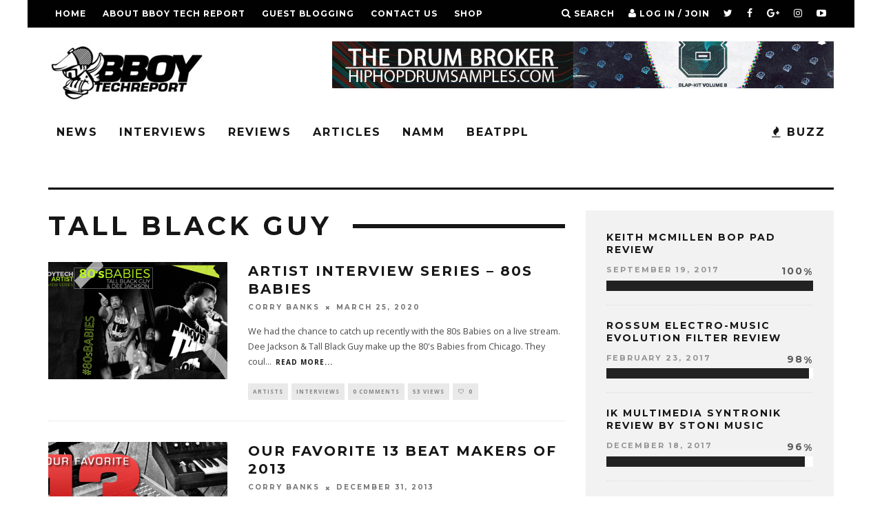

--- FILE ---
content_type: text/html; charset=UTF-8
request_url: https://www.bboytechreport.com/tag/tall-black-guy/
body_size: 15971
content:
<!DOCTYPE html>
<!--[if lt IE 7]><html lang="en" class="no-js lt-ie9 lt-ie8 lt-ie7"> <![endif]-->
<!--[if (IE 7)&!(IEMobile)]><html lang="en" class="no-js lt-ie9 lt-ie8"><![endif]-->
<!--[if (IE 8)&!(IEMobile)]><html lang="en" class="no-js lt-ie9"><![endif]-->
<!--[if gt IE 8]><!--> <html lang="en" class="no-js"><!--<![endif]-->

	<head>

		<meta charset="utf-8">
		<!-- Google Chrome Frame for IE -->
		<!--[if IE]><meta http-equiv="X-UA-Compatible" content="IE=edge" /><![endif]-->
		<!-- mobile meta -->
                    <meta name="viewport" content="width=device-width, initial-scale=1.0"/>
        
		<link rel="pingback" href="https://www.bboytechreport.com/xmlrpc.php">

		
		<!-- head extras -->
		<meta name='robots' content='index, follow, max-image-preview:large, max-snippet:-1, max-video-preview:-1' />

	<!-- This site is optimized with the Yoast SEO plugin v21.2 - https://yoast.com/wordpress/plugins/seo/ -->
	<title>Tall Black Guy Archives - BBOY TECH REPORT</title>
	<link rel="canonical" href="https://www.bboytechreport.com/tag/tall-black-guy/" />
	<meta property="og:locale" content="en_US" />
	<meta property="og:type" content="article" />
	<meta property="og:title" content="Tall Black Guy Archives - BBOY TECH REPORT" />
	<meta property="og:url" content="https://www.bboytechreport.com/tag/tall-black-guy/" />
	<meta property="og:site_name" content="BBOY TECH REPORT" />
	<meta name="twitter:card" content="summary_large_image" />
	<script type="application/ld+json" class="yoast-schema-graph">{"@context":"https://schema.org","@graph":[{"@type":"CollectionPage","@id":"https://www.bboytechreport.com/tag/tall-black-guy/","url":"https://www.bboytechreport.com/tag/tall-black-guy/","name":"Tall Black Guy Archives - BBOY TECH REPORT","isPartOf":{"@id":"https://www.bboytechreport.com/#website"},"primaryImageOfPage":{"@id":"https://www.bboytechreport.com/tag/tall-black-guy/#primaryimage"},"image":{"@id":"https://www.bboytechreport.com/tag/tall-black-guy/#primaryimage"},"thumbnailUrl":"https://i0.wp.com/www.bboytechreport.com/wp-content/uploads/2020/03/80SBABIESyoutube-bumper.png?fit=%2C&ssl=1","breadcrumb":{"@id":"https://www.bboytechreport.com/tag/tall-black-guy/#breadcrumb"},"inLanguage":"en"},{"@type":"ImageObject","inLanguage":"en","@id":"https://www.bboytechreport.com/tag/tall-black-guy/#primaryimage","url":"https://i0.wp.com/www.bboytechreport.com/wp-content/uploads/2020/03/80SBABIESyoutube-bumper.png?fit=%2C&ssl=1","contentUrl":"https://i0.wp.com/www.bboytechreport.com/wp-content/uploads/2020/03/80SBABIESyoutube-bumper.png?fit=%2C&ssl=1"},{"@type":"BreadcrumbList","@id":"https://www.bboytechreport.com/tag/tall-black-guy/#breadcrumb","itemListElement":[{"@type":"ListItem","position":1,"name":"Home","item":"https://www.bboytechreport.com/"},{"@type":"ListItem","position":2,"name":"Tall Black Guy"}]},{"@type":"WebSite","@id":"https://www.bboytechreport.com/#website","url":"https://www.bboytechreport.com/","name":"BBOY TECH REPORT","description":"The intersection where Hip-Hop &amp; Technology meet.","publisher":{"@id":"https://www.bboytechreport.com/#organization"},"potentialAction":[{"@type":"SearchAction","target":{"@type":"EntryPoint","urlTemplate":"https://www.bboytechreport.com/?s={search_term_string}"},"query-input":"required name=search_term_string"}],"inLanguage":"en"},{"@type":"Organization","@id":"https://www.bboytechreport.com/#organization","name":"bboytech llc","url":"https://www.bboytechreport.com/","logo":{"@type":"ImageObject","inLanguage":"en","@id":"https://www.bboytechreport.com/#/schema/logo/image/","url":"https://www.bboytechreport.com/wp-content/uploads/2016/09/bbtr_circle2.png","contentUrl":"https://www.bboytechreport.com/wp-content/uploads/2016/09/bbtr_circle2.png","width":300,"height":250,"caption":"bboytech llc"},"image":{"@id":"https://www.bboytechreport.com/#/schema/logo/image/"}}]}</script>
	<!-- / Yoast SEO plugin. -->


<link rel='dns-prefetch' href='//secure.gravatar.com' />
<link rel='dns-prefetch' href='//stats.wp.com' />
<link rel='dns-prefetch' href='//fonts.googleapis.com' />
<link rel='dns-prefetch' href='//v0.wordpress.com' />
<link rel='dns-prefetch' href='//jetpack.wordpress.com' />
<link rel='dns-prefetch' href='//s0.wp.com' />
<link rel='dns-prefetch' href='//public-api.wordpress.com' />
<link rel='dns-prefetch' href='//0.gravatar.com' />
<link rel='dns-prefetch' href='//1.gravatar.com' />
<link rel='dns-prefetch' href='//2.gravatar.com' />
<link rel='dns-prefetch' href='//widgets.wp.com' />
<link rel='dns-prefetch' href='//i0.wp.com' />
<link rel='dns-prefetch' href='//c0.wp.com' />
<link rel="alternate" type="application/rss+xml" title="BBOY TECH REPORT &raquo; Feed" href="https://www.bboytechreport.com/feed/" />
<link rel="alternate" type="application/rss+xml" title="BBOY TECH REPORT &raquo; Comments Feed" href="https://www.bboytechreport.com/comments/feed/" />
<link rel="alternate" type="application/rss+xml" title="BBOY TECH REPORT &raquo; Tall Black Guy Tag Feed" href="https://www.bboytechreport.com/tag/tall-black-guy/feed/" />
<script type="text/javascript">
window._wpemojiSettings = {"baseUrl":"https:\/\/s.w.org\/images\/core\/emoji\/14.0.0\/72x72\/","ext":".png","svgUrl":"https:\/\/s.w.org\/images\/core\/emoji\/14.0.0\/svg\/","svgExt":".svg","source":{"concatemoji":"https:\/\/www.bboytechreport.com\/wp-includes\/js\/wp-emoji-release.min.js?ver=6.3.5"}};
/*! This file is auto-generated */
!function(i,n){var o,s,e;function c(e){try{var t={supportTests:e,timestamp:(new Date).valueOf()};sessionStorage.setItem(o,JSON.stringify(t))}catch(e){}}function p(e,t,n){e.clearRect(0,0,e.canvas.width,e.canvas.height),e.fillText(t,0,0);var t=new Uint32Array(e.getImageData(0,0,e.canvas.width,e.canvas.height).data),r=(e.clearRect(0,0,e.canvas.width,e.canvas.height),e.fillText(n,0,0),new Uint32Array(e.getImageData(0,0,e.canvas.width,e.canvas.height).data));return t.every(function(e,t){return e===r[t]})}function u(e,t,n){switch(t){case"flag":return n(e,"\ud83c\udff3\ufe0f\u200d\u26a7\ufe0f","\ud83c\udff3\ufe0f\u200b\u26a7\ufe0f")?!1:!n(e,"\ud83c\uddfa\ud83c\uddf3","\ud83c\uddfa\u200b\ud83c\uddf3")&&!n(e,"\ud83c\udff4\udb40\udc67\udb40\udc62\udb40\udc65\udb40\udc6e\udb40\udc67\udb40\udc7f","\ud83c\udff4\u200b\udb40\udc67\u200b\udb40\udc62\u200b\udb40\udc65\u200b\udb40\udc6e\u200b\udb40\udc67\u200b\udb40\udc7f");case"emoji":return!n(e,"\ud83e\udef1\ud83c\udffb\u200d\ud83e\udef2\ud83c\udfff","\ud83e\udef1\ud83c\udffb\u200b\ud83e\udef2\ud83c\udfff")}return!1}function f(e,t,n){var r="undefined"!=typeof WorkerGlobalScope&&self instanceof WorkerGlobalScope?new OffscreenCanvas(300,150):i.createElement("canvas"),a=r.getContext("2d",{willReadFrequently:!0}),o=(a.textBaseline="top",a.font="600 32px Arial",{});return e.forEach(function(e){o[e]=t(a,e,n)}),o}function t(e){var t=i.createElement("script");t.src=e,t.defer=!0,i.head.appendChild(t)}"undefined"!=typeof Promise&&(o="wpEmojiSettingsSupports",s=["flag","emoji"],n.supports={everything:!0,everythingExceptFlag:!0},e=new Promise(function(e){i.addEventListener("DOMContentLoaded",e,{once:!0})}),new Promise(function(t){var n=function(){try{var e=JSON.parse(sessionStorage.getItem(o));if("object"==typeof e&&"number"==typeof e.timestamp&&(new Date).valueOf()<e.timestamp+604800&&"object"==typeof e.supportTests)return e.supportTests}catch(e){}return null}();if(!n){if("undefined"!=typeof Worker&&"undefined"!=typeof OffscreenCanvas&&"undefined"!=typeof URL&&URL.createObjectURL&&"undefined"!=typeof Blob)try{var e="postMessage("+f.toString()+"("+[JSON.stringify(s),u.toString(),p.toString()].join(",")+"));",r=new Blob([e],{type:"text/javascript"}),a=new Worker(URL.createObjectURL(r),{name:"wpTestEmojiSupports"});return void(a.onmessage=function(e){c(n=e.data),a.terminate(),t(n)})}catch(e){}c(n=f(s,u,p))}t(n)}).then(function(e){for(var t in e)n.supports[t]=e[t],n.supports.everything=n.supports.everything&&n.supports[t],"flag"!==t&&(n.supports.everythingExceptFlag=n.supports.everythingExceptFlag&&n.supports[t]);n.supports.everythingExceptFlag=n.supports.everythingExceptFlag&&!n.supports.flag,n.DOMReady=!1,n.readyCallback=function(){n.DOMReady=!0}}).then(function(){return e}).then(function(){var e;n.supports.everything||(n.readyCallback(),(e=n.source||{}).concatemoji?t(e.concatemoji):e.wpemoji&&e.twemoji&&(t(e.twemoji),t(e.wpemoji)))}))}((window,document),window._wpemojiSettings);
</script>
<style type="text/css">
img.wp-smiley,
img.emoji {
	display: inline !important;
	border: none !important;
	box-shadow: none !important;
	height: 1em !important;
	width: 1em !important;
	margin: 0 0.07em !important;
	vertical-align: -0.1em !important;
	background: none !important;
	padding: 0 !important;
}
</style>
	<link rel='stylesheet' id='flick-css' href='https://www.bboytechreport.com/wp-content/plugins/mailchimp/css/flick/flick.css?ver=6.3.5' type='text/css' media='all' />
<link rel='stylesheet' id='mailchimpSF_main_css-css' href='https://www.bboytechreport.com/?mcsf_action=main_css&#038;ver=6.3.5' type='text/css' media='all' />
<!--[if IE]>
<link rel='stylesheet' id='mailchimpSF_ie_css-css' href='https://www.bboytechreport.com/wp-content/plugins/mailchimp/css/ie.css?ver=6.3.5' type='text/css' media='all' />
<![endif]-->
<link rel='stylesheet' id='sbi_styles-css' href='https://www.bboytechreport.com/wp-content/plugins/instagram-feed/css/sbi-styles.min.css?ver=6.2.2' type='text/css' media='all' />
<link rel='stylesheet' id='wp-block-library-css' href='https://c0.wp.com/c/6.3.5/wp-includes/css/dist/block-library/style.min.css' type='text/css' media='all' />
<style id='wp-block-library-inline-css' type='text/css'>
.has-text-align-justify{text-align:justify;}
</style>
<link rel='stylesheet' id='mediaelement-css' href='https://c0.wp.com/c/6.3.5/wp-includes/js/mediaelement/mediaelementplayer-legacy.min.css' type='text/css' media='all' />
<link rel='stylesheet' id='wp-mediaelement-css' href='https://c0.wp.com/c/6.3.5/wp-includes/js/mediaelement/wp-mediaelement.min.css' type='text/css' media='all' />
<style id='classic-theme-styles-inline-css' type='text/css'>
/*! This file is auto-generated */
.wp-block-button__link{color:#fff;background-color:#32373c;border-radius:9999px;box-shadow:none;text-decoration:none;padding:calc(.667em + 2px) calc(1.333em + 2px);font-size:1.125em}.wp-block-file__button{background:#32373c;color:#fff;text-decoration:none}
</style>
<style id='global-styles-inline-css' type='text/css'>
body{--wp--preset--color--black: #000000;--wp--preset--color--cyan-bluish-gray: #abb8c3;--wp--preset--color--white: #ffffff;--wp--preset--color--pale-pink: #f78da7;--wp--preset--color--vivid-red: #cf2e2e;--wp--preset--color--luminous-vivid-orange: #ff6900;--wp--preset--color--luminous-vivid-amber: #fcb900;--wp--preset--color--light-green-cyan: #7bdcb5;--wp--preset--color--vivid-green-cyan: #00d084;--wp--preset--color--pale-cyan-blue: #8ed1fc;--wp--preset--color--vivid-cyan-blue: #0693e3;--wp--preset--color--vivid-purple: #9b51e0;--wp--preset--gradient--vivid-cyan-blue-to-vivid-purple: linear-gradient(135deg,rgba(6,147,227,1) 0%,rgb(155,81,224) 100%);--wp--preset--gradient--light-green-cyan-to-vivid-green-cyan: linear-gradient(135deg,rgb(122,220,180) 0%,rgb(0,208,130) 100%);--wp--preset--gradient--luminous-vivid-amber-to-luminous-vivid-orange: linear-gradient(135deg,rgba(252,185,0,1) 0%,rgba(255,105,0,1) 100%);--wp--preset--gradient--luminous-vivid-orange-to-vivid-red: linear-gradient(135deg,rgba(255,105,0,1) 0%,rgb(207,46,46) 100%);--wp--preset--gradient--very-light-gray-to-cyan-bluish-gray: linear-gradient(135deg,rgb(238,238,238) 0%,rgb(169,184,195) 100%);--wp--preset--gradient--cool-to-warm-spectrum: linear-gradient(135deg,rgb(74,234,220) 0%,rgb(151,120,209) 20%,rgb(207,42,186) 40%,rgb(238,44,130) 60%,rgb(251,105,98) 80%,rgb(254,248,76) 100%);--wp--preset--gradient--blush-light-purple: linear-gradient(135deg,rgb(255,206,236) 0%,rgb(152,150,240) 100%);--wp--preset--gradient--blush-bordeaux: linear-gradient(135deg,rgb(254,205,165) 0%,rgb(254,45,45) 50%,rgb(107,0,62) 100%);--wp--preset--gradient--luminous-dusk: linear-gradient(135deg,rgb(255,203,112) 0%,rgb(199,81,192) 50%,rgb(65,88,208) 100%);--wp--preset--gradient--pale-ocean: linear-gradient(135deg,rgb(255,245,203) 0%,rgb(182,227,212) 50%,rgb(51,167,181) 100%);--wp--preset--gradient--electric-grass: linear-gradient(135deg,rgb(202,248,128) 0%,rgb(113,206,126) 100%);--wp--preset--gradient--midnight: linear-gradient(135deg,rgb(2,3,129) 0%,rgb(40,116,252) 100%);--wp--preset--font-size--small: 13px;--wp--preset--font-size--medium: 20px;--wp--preset--font-size--large: 36px;--wp--preset--font-size--x-large: 42px;--wp--preset--spacing--20: 0.44rem;--wp--preset--spacing--30: 0.67rem;--wp--preset--spacing--40: 1rem;--wp--preset--spacing--50: 1.5rem;--wp--preset--spacing--60: 2.25rem;--wp--preset--spacing--70: 3.38rem;--wp--preset--spacing--80: 5.06rem;--wp--preset--shadow--natural: 6px 6px 9px rgba(0, 0, 0, 0.2);--wp--preset--shadow--deep: 12px 12px 50px rgba(0, 0, 0, 0.4);--wp--preset--shadow--sharp: 6px 6px 0px rgba(0, 0, 0, 0.2);--wp--preset--shadow--outlined: 6px 6px 0px -3px rgba(255, 255, 255, 1), 6px 6px rgba(0, 0, 0, 1);--wp--preset--shadow--crisp: 6px 6px 0px rgba(0, 0, 0, 1);}:where(.is-layout-flex){gap: 0.5em;}:where(.is-layout-grid){gap: 0.5em;}body .is-layout-flow > .alignleft{float: left;margin-inline-start: 0;margin-inline-end: 2em;}body .is-layout-flow > .alignright{float: right;margin-inline-start: 2em;margin-inline-end: 0;}body .is-layout-flow > .aligncenter{margin-left: auto !important;margin-right: auto !important;}body .is-layout-constrained > .alignleft{float: left;margin-inline-start: 0;margin-inline-end: 2em;}body .is-layout-constrained > .alignright{float: right;margin-inline-start: 2em;margin-inline-end: 0;}body .is-layout-constrained > .aligncenter{margin-left: auto !important;margin-right: auto !important;}body .is-layout-constrained > :where(:not(.alignleft):not(.alignright):not(.alignfull)){max-width: var(--wp--style--global--content-size);margin-left: auto !important;margin-right: auto !important;}body .is-layout-constrained > .alignwide{max-width: var(--wp--style--global--wide-size);}body .is-layout-flex{display: flex;}body .is-layout-flex{flex-wrap: wrap;align-items: center;}body .is-layout-flex > *{margin: 0;}body .is-layout-grid{display: grid;}body .is-layout-grid > *{margin: 0;}:where(.wp-block-columns.is-layout-flex){gap: 2em;}:where(.wp-block-columns.is-layout-grid){gap: 2em;}:where(.wp-block-post-template.is-layout-flex){gap: 1.25em;}:where(.wp-block-post-template.is-layout-grid){gap: 1.25em;}.has-black-color{color: var(--wp--preset--color--black) !important;}.has-cyan-bluish-gray-color{color: var(--wp--preset--color--cyan-bluish-gray) !important;}.has-white-color{color: var(--wp--preset--color--white) !important;}.has-pale-pink-color{color: var(--wp--preset--color--pale-pink) !important;}.has-vivid-red-color{color: var(--wp--preset--color--vivid-red) !important;}.has-luminous-vivid-orange-color{color: var(--wp--preset--color--luminous-vivid-orange) !important;}.has-luminous-vivid-amber-color{color: var(--wp--preset--color--luminous-vivid-amber) !important;}.has-light-green-cyan-color{color: var(--wp--preset--color--light-green-cyan) !important;}.has-vivid-green-cyan-color{color: var(--wp--preset--color--vivid-green-cyan) !important;}.has-pale-cyan-blue-color{color: var(--wp--preset--color--pale-cyan-blue) !important;}.has-vivid-cyan-blue-color{color: var(--wp--preset--color--vivid-cyan-blue) !important;}.has-vivid-purple-color{color: var(--wp--preset--color--vivid-purple) !important;}.has-black-background-color{background-color: var(--wp--preset--color--black) !important;}.has-cyan-bluish-gray-background-color{background-color: var(--wp--preset--color--cyan-bluish-gray) !important;}.has-white-background-color{background-color: var(--wp--preset--color--white) !important;}.has-pale-pink-background-color{background-color: var(--wp--preset--color--pale-pink) !important;}.has-vivid-red-background-color{background-color: var(--wp--preset--color--vivid-red) !important;}.has-luminous-vivid-orange-background-color{background-color: var(--wp--preset--color--luminous-vivid-orange) !important;}.has-luminous-vivid-amber-background-color{background-color: var(--wp--preset--color--luminous-vivid-amber) !important;}.has-light-green-cyan-background-color{background-color: var(--wp--preset--color--light-green-cyan) !important;}.has-vivid-green-cyan-background-color{background-color: var(--wp--preset--color--vivid-green-cyan) !important;}.has-pale-cyan-blue-background-color{background-color: var(--wp--preset--color--pale-cyan-blue) !important;}.has-vivid-cyan-blue-background-color{background-color: var(--wp--preset--color--vivid-cyan-blue) !important;}.has-vivid-purple-background-color{background-color: var(--wp--preset--color--vivid-purple) !important;}.has-black-border-color{border-color: var(--wp--preset--color--black) !important;}.has-cyan-bluish-gray-border-color{border-color: var(--wp--preset--color--cyan-bluish-gray) !important;}.has-white-border-color{border-color: var(--wp--preset--color--white) !important;}.has-pale-pink-border-color{border-color: var(--wp--preset--color--pale-pink) !important;}.has-vivid-red-border-color{border-color: var(--wp--preset--color--vivid-red) !important;}.has-luminous-vivid-orange-border-color{border-color: var(--wp--preset--color--luminous-vivid-orange) !important;}.has-luminous-vivid-amber-border-color{border-color: var(--wp--preset--color--luminous-vivid-amber) !important;}.has-light-green-cyan-border-color{border-color: var(--wp--preset--color--light-green-cyan) !important;}.has-vivid-green-cyan-border-color{border-color: var(--wp--preset--color--vivid-green-cyan) !important;}.has-pale-cyan-blue-border-color{border-color: var(--wp--preset--color--pale-cyan-blue) !important;}.has-vivid-cyan-blue-border-color{border-color: var(--wp--preset--color--vivid-cyan-blue) !important;}.has-vivid-purple-border-color{border-color: var(--wp--preset--color--vivid-purple) !important;}.has-vivid-cyan-blue-to-vivid-purple-gradient-background{background: var(--wp--preset--gradient--vivid-cyan-blue-to-vivid-purple) !important;}.has-light-green-cyan-to-vivid-green-cyan-gradient-background{background: var(--wp--preset--gradient--light-green-cyan-to-vivid-green-cyan) !important;}.has-luminous-vivid-amber-to-luminous-vivid-orange-gradient-background{background: var(--wp--preset--gradient--luminous-vivid-amber-to-luminous-vivid-orange) !important;}.has-luminous-vivid-orange-to-vivid-red-gradient-background{background: var(--wp--preset--gradient--luminous-vivid-orange-to-vivid-red) !important;}.has-very-light-gray-to-cyan-bluish-gray-gradient-background{background: var(--wp--preset--gradient--very-light-gray-to-cyan-bluish-gray) !important;}.has-cool-to-warm-spectrum-gradient-background{background: var(--wp--preset--gradient--cool-to-warm-spectrum) !important;}.has-blush-light-purple-gradient-background{background: var(--wp--preset--gradient--blush-light-purple) !important;}.has-blush-bordeaux-gradient-background{background: var(--wp--preset--gradient--blush-bordeaux) !important;}.has-luminous-dusk-gradient-background{background: var(--wp--preset--gradient--luminous-dusk) !important;}.has-pale-ocean-gradient-background{background: var(--wp--preset--gradient--pale-ocean) !important;}.has-electric-grass-gradient-background{background: var(--wp--preset--gradient--electric-grass) !important;}.has-midnight-gradient-background{background: var(--wp--preset--gradient--midnight) !important;}.has-small-font-size{font-size: var(--wp--preset--font-size--small) !important;}.has-medium-font-size{font-size: var(--wp--preset--font-size--medium) !important;}.has-large-font-size{font-size: var(--wp--preset--font-size--large) !important;}.has-x-large-font-size{font-size: var(--wp--preset--font-size--x-large) !important;}
.wp-block-navigation a:where(:not(.wp-element-button)){color: inherit;}
:where(.wp-block-post-template.is-layout-flex){gap: 1.25em;}:where(.wp-block-post-template.is-layout-grid){gap: 1.25em;}
:where(.wp-block-columns.is-layout-flex){gap: 2em;}:where(.wp-block-columns.is-layout-grid){gap: 2em;}
.wp-block-pullquote{font-size: 1.5em;line-height: 1.6;}
</style>
<style id='akismet-widget-style-inline-css' type='text/css'>

			.a-stats {
				--akismet-color-mid-green: #357b49;
				--akismet-color-white: #fff;
				--akismet-color-light-grey: #f6f7f7;

				max-width: 350px;
				width: auto;
			}

			.a-stats * {
				all: unset;
				box-sizing: border-box;
			}

			.a-stats strong {
				font-weight: 600;
			}

			.a-stats a.a-stats__link,
			.a-stats a.a-stats__link:visited,
			.a-stats a.a-stats__link:active {
				background: var(--akismet-color-mid-green);
				border: none;
				box-shadow: none;
				border-radius: 8px;
				color: var(--akismet-color-white);
				cursor: pointer;
				display: block;
				font-family: -apple-system, BlinkMacSystemFont, 'Segoe UI', 'Roboto', 'Oxygen-Sans', 'Ubuntu', 'Cantarell', 'Helvetica Neue', sans-serif;
				font-weight: 500;
				padding: 12px;
				text-align: center;
				text-decoration: none;
				transition: all 0.2s ease;
			}

			/* Extra specificity to deal with TwentyTwentyOne focus style */
			.widget .a-stats a.a-stats__link:focus {
				background: var(--akismet-color-mid-green);
				color: var(--akismet-color-white);
				text-decoration: none;
			}

			.a-stats a.a-stats__link:hover {
				filter: brightness(110%);
				box-shadow: 0 4px 12px rgba(0, 0, 0, 0.06), 0 0 2px rgba(0, 0, 0, 0.16);
			}

			.a-stats .count {
				color: var(--akismet-color-white);
				display: block;
				font-size: 1.5em;
				line-height: 1.4;
				padding: 0 13px;
				white-space: nowrap;
			}
		
</style>
<link rel='stylesheet' id='login-with-ajax-css' href='https://www.bboytechreport.com/wp-content/themes/15zine/plugins/login-with-ajax/widget.css?ver=4.1' type='text/css' media='all' />
<link rel='stylesheet' id='cb-main-stylesheet-css' href='https://www.bboytechreport.com/wp-content/themes/15zine/library/css/style.min.css?ver=3.2.0' type='text/css' media='all' />
<link rel='stylesheet' id='cb-font-stylesheet-css' href='//fonts.googleapis.com/css?family=Montserrat%3A400%2C700%7COpen+Sans%3A400%2C700%2C400italic&#038;ver=3.2.0' type='text/css' media='all' />
<!--[if lt IE 10]>
<link rel='stylesheet' id='cb-ie-only-css' href='https://www.bboytechreport.com/wp-content/themes/15zine/library/css/ie.css?ver=3.2.0' type='text/css' media='all' />
<![endif]-->
<link rel='stylesheet' id='jetpack_css-css' href='https://c0.wp.com/p/jetpack/12.6.1/css/jetpack.css' type='text/css' media='all' />
<script type='text/javascript' src='https://c0.wp.com/c/6.3.5/wp-includes/js/jquery/jquery.min.js' id='jquery-core-js'></script>
<script type='text/javascript' src='https://c0.wp.com/c/6.3.5/wp-includes/js/jquery/jquery-migrate.min.js' id='jquery-migrate-js'></script>
<script type='text/javascript' src='https://www.bboytechreport.com/wp-content/plugins/mailchimp/js/scrollTo.js?ver=1.5.8' id='jquery_scrollto-js'></script>
<script type='text/javascript' src='https://c0.wp.com/c/6.3.5/wp-includes/js/jquery/jquery.form.min.js' id='jquery-form-js'></script>
<script type='text/javascript' id='mailchimpSF_main_js-js-extra'>
/* <![CDATA[ */
var mailchimpSF = {"ajax_url":"https:\/\/www.bboytechreport.com\/"};
/* ]]> */
</script>
<script type='text/javascript' src='https://www.bboytechreport.com/wp-content/plugins/mailchimp/js/mailchimp.js?ver=1.5.8' id='mailchimpSF_main_js-js'></script>
<script type='text/javascript' src='https://c0.wp.com/c/6.3.5/wp-includes/js/jquery/ui/core.min.js' id='jquery-ui-core-js'></script>
<script type='text/javascript' src='https://www.bboytechreport.com/wp-content/plugins/mailchimp/js/datepicker.js?ver=6.3.5' id='datepicker-js'></script>
<script type='text/javascript' id='login-with-ajax-js-extra'>
/* <![CDATA[ */
var LWA = {"ajaxurl":"https:\/\/www.bboytechreport.com\/wp-admin\/admin-ajax.php","off":""};
/* ]]> */
</script>
<script type='text/javascript' src='https://www.bboytechreport.com/wp-content/themes/15zine/plugins/login-with-ajax/login-with-ajax.js?ver=4.1' id='login-with-ajax-js'></script>
<script type='text/javascript' src='https://www.bboytechreport.com/wp-content/themes/15zine/library/js/modernizr.custom.min.js?ver=2.6.2' id='cb-modernizr-js'></script>
<link rel="https://api.w.org/" href="https://www.bboytechreport.com/wp-json/" /><link rel="alternate" type="application/json" href="https://www.bboytechreport.com/wp-json/wp/v2/tags/83" /><link rel="EditURI" type="application/rsd+xml" title="RSD" href="https://www.bboytechreport.com/xmlrpc.php?rsd" />
<script type="text/javascript">
        jQuery(function($) {
            $('.date-pick').each(function() {
                var format = $(this).data('format') || 'mm/dd/yyyy';
                format = format.replace(/yyyy/i, 'yy');
                $(this).datepicker({
                    autoFocusNextInput: true,
                    constrainInput: false,
                    changeMonth: true,
                    changeYear: true,
                    beforeShow: function(input, inst) { $('#ui-datepicker-div').addClass('show'); },
                    dateFormat: format.toLowerCase(),
                });
            });
            d = new Date();
            $('.birthdate-pick').each(function() {
                var format = $(this).data('format') || 'mm/dd';
                format = format.replace(/yyyy/i, 'yy');
                $(this).datepicker({
                    autoFocusNextInput: true,
                    constrainInput: false,
                    changeMonth: true,
                    changeYear: false,
                    minDate: new Date(d.getFullYear(), 1-1, 1),
                    maxDate: new Date(d.getFullYear(), 12-1, 31),
                    beforeShow: function(input, inst) { $('#ui-datepicker-div').removeClass('show'); },
                    dateFormat: format.toLowerCase(),
                });

            });

        });
    </script>
	<style>img#wpstats{display:none}</style>
		<style type="text/css"> .cb-stuck #cb-nav-bar .cb-main-nav #cb-nav-logo, #cb-nav-bar .cb-main-nav #cb-nav-logo img { width: 110px; }#cb-nav-bar .cb-mega-menu-columns .cb-sub-menu > li > a { color: #ffffff; } .cb-entry-content a {color:#dd1818; }.cb-meta-style-1 .cb-article-meta { background: rgba(0, 0, 0, 0.74); }@media only screen and (min-width: 768px) {
                .cb-module-block .cb-meta-style-1:hover .cb-article-meta { background: rgba(0, 0, 0, 0.75); }
                .cb-module-block .cb-meta-style-2:hover img, .cb-module-block .cb-meta-style-4:hover img, .cb-grid-x .cb-grid-feature:hover img, .cb-grid-x .cb-grid-feature:hover .cb-fi-cover, .cb-slider li:hover img { opacity: 0.25; }
            }.cb-menu-light #cb-nav-bar .cb-main-nav, .cb-stuck.cb-menu-light #cb-nav-bar .cb-nav-bar-wrap { border-bottom-color: #000000; }</style><!-- end custom css --><style type="text/css">body, #respond, .cb-font-body { font-family: 'Open Sans', sans-serif; } h1, h2, h3, h4, h5, h6, .cb-font-header, #bbp-user-navigation, .cb-byline{ font-family:'Montserrat', sans-serif; }</style><style></style>		<!-- end head extras -->

	</head>

	<body class="archive tag tag-tall-black-guy tag-83  cb-sidebar-right  cb-sticky-mm cb-nav-logo-on cb-logo-nav-sticky  cb-tm-dark cb-body-light cb-menu-light cb-mm-dark cb-footer-dark   cb-m-logo-off cb-m-sticky cb-sw-tm-box cb-sw-header-box cb-sw-menu-box cb-sw-footer-box cb-menu-al-left">

		
		<div id="cb-outer-container">

			
				<div id="cb-top-menu" class="clearfix cb-font-header  wrap">
					<div class="wrap clearfix cb-site-padding cb-top-menu-wrap">

													<div class="cb-left-side cb-mob">

								<a href="#" id="cb-mob-open" class="cb-link"><i class="fa fa-bars"></i></a>
															</div>
						                        <ul class="cb-top-nav cb-left-side"><li id="menu-item-64" class="menu-item menu-item-type-custom menu-item-object-custom menu-item-home menu-item-64"><a href="https://www.bboytechreport.com/">Home</a></li>
<li id="menu-item-63" class="menu-item menu-item-type-post_type menu-item-object-page menu-item-63"><a href="https://www.bboytechreport.com/about-bboy-tech-report/">About BBoy Tech Report</a></li>
<li id="menu-item-6509" class="menu-item menu-item-type-post_type menu-item-object-page menu-item-6509"><a href="https://www.bboytechreport.com/guest-blogging/">GUEST BLOGGING</a></li>
<li id="menu-item-46" class="menu-item menu-item-type-post_type menu-item-object-page menu-item-46"><a href="https://www.bboytechreport.com/contact_us/">Contact Us</a></li>
<li id="menu-item-8492" class="menu-item menu-item-type-custom menu-item-object-custom menu-item-8492"><a href="http://www.beatppl.com/">SHOP</a></li>
</ul>                                                <ul class="cb-top-nav cb-right-side"><li class="cb-icon-search cb-menu-icons-extra"><a href="#"  title="Search" id="cb-s-trigger-gen"><i class="fa fa-search"></i> <span class="cb-search-title">Search</span></a></li><li class="cb-icon-login cb-menu-icons-extra"><a href="#" class="cb-lwa-trigger" title="Log in / Join" id="cb-lwa-trigger-gen"><i class="fa fa-user"></i> <span class="cb-login-join-title">Log in / Join</span></a></li><li class="cb-menu-icons-extra cb-social-icons-extra"><a href="http://www.twitter.com/bboytechreport"  target="_blank"><i class="fa fa-twitter" aria-hidden="true"></i></a></li><li class="cb-menu-icons-extra cb-social-icons-extra"><a href="http://www.facebook.com/bboytechreport"  target="_blank"><i class="fa fa-facebook" aria-hidden="true"></i></a></li><li class="cb-menu-icons-extra cb-social-icons-extra"><a href="http://plus.google.com/bboytechreport"  target="_blank"><i class="fa fa-google-plus" aria-hidden="true"></i></a></li><li class="cb-menu-icons-extra cb-social-icons-extra"><a href="http://www.instagram.com/bboytechreport"  target="_blank"><i class="fa fa-instagram" aria-hidden="true"></i></a></li><li class="cb-menu-icons-extra cb-social-icons-extra"><a href="http://www.youtube.com/bboytechreport"  target="_blank"><i class="fa fa-youtube-play" aria-hidden="true"></i></a></li><li class="cb-menu-icons-extra cb-social-icons-extra"><a href="http://www.snapchat.com/add/bboytechreport"  target="_blank"><i class="fa fa-snapchat-ghost" aria-hidden="true"></i></a></li></ul>					</div>
				</div>

				<div id="cb-mob-menu" class="cb-mob-menu">
					<div class="cb-mob-close-wrap">
						
						<a href="#" id="cb-mob-close" class="cb-link"><i class="fa cb-times"></i></a>
										    </div>

					<div class="cb-mob-menu-wrap">
						<ul id="cb-mob-ul" class="cb-mobile-nav cb-top-nav cb-mob-ul-show"><li class="menu-item menu-item-type-taxonomy menu-item-object-category menu-item-has-children cb-has-children menu-item-13"><a href="https://www.bboytechreport.com/news/">News</a>
<ul class="sub-menu">
	<li class="menu-item menu-item-type-taxonomy menu-item-object-category menu-item-422"><a href="https://www.bboytechreport.com/news/apps/">Apps</a></li>
	<li class="menu-item menu-item-type-taxonomy menu-item-object-category menu-item-8807"><a href="https://www.bboytechreport.com/technology/daw/">DAW</a></li>
	<li class="menu-item menu-item-type-taxonomy menu-item-object-category menu-item-421"><a href="https://www.bboytechreport.com/technology/expansion-sound-kits/">Expansion / Sound Kits</a></li>
	<li class="menu-item menu-item-type-taxonomy menu-item-object-category menu-item-35"><a href="https://www.bboytechreport.com/technology/gadgets/">Gadgets</a></li>
	<li class="menu-item menu-item-type-taxonomy menu-item-object-category menu-item-36"><a href="https://www.bboytechreport.com/technology/gear/">Gear</a></li>
	<li class="menu-item menu-item-type-taxonomy menu-item-object-category menu-item-8808"><a href="https://www.bboytechreport.com/technology/modular-synths-technology/">Modular Synths</a></li>
	<li class="menu-item menu-item-type-taxonomy menu-item-object-category menu-item-8809"><a href="https://www.bboytechreport.com/technology/plug-ins/">Plug-Ins</a></li>
	<li class="menu-item menu-item-type-taxonomy menu-item-object-category menu-item-34"><a href="https://www.bboytechreport.com/technology/">Technology</a></li>
</ul>
</li>
<li class="menu-item menu-item-type-taxonomy menu-item-object-category menu-item-has-children cb-has-children menu-item-223"><a href="https://www.bboytechreport.com/interviews/">Interviews</a>
<ul class="sub-menu">
	<li class="menu-item menu-item-type-taxonomy menu-item-object-category menu-item-5622"><a href="https://www.bboytechreport.com/interviews/artists/">Artists</a></li>
	<li class="menu-item menu-item-type-taxonomy menu-item-object-category menu-item-5623"><a href="https://www.bboytechreport.com/interviews/djs/">DJs</a></li>
	<li class="menu-item menu-item-type-taxonomy menu-item-object-category menu-item-5621"><a href="https://www.bboytechreport.com/interviews/down-the-rhodes/">Down The Rhodes</a></li>
	<li class="menu-item menu-item-type-taxonomy menu-item-object-category menu-item-5624"><a href="https://www.bboytechreport.com/interviews/inventors/">Inventors</a></li>
	<li class="menu-item menu-item-type-taxonomy menu-item-object-category menu-item-5625"><a href="https://www.bboytechreport.com/interviews/manufacturers/">Manufacturers</a></li>
	<li class="menu-item menu-item-type-taxonomy menu-item-object-category menu-item-2772"><a href="https://www.bboytechreport.com/interviews/namm-oral-history/">NAMM Oral History</a></li>
	<li class="menu-item menu-item-type-taxonomy menu-item-object-category menu-item-11340"><a href="https://www.bboytechreport.com/interviews/namm-tec-awards/">NAMM TEC Awards</a></li>
	<li class="menu-item menu-item-type-taxonomy menu-item-object-category menu-item-5626"><a href="https://www.bboytechreport.com/interviews/producers/">Producers</a></li>
	<li class="menu-item menu-item-type-taxonomy menu-item-object-category menu-item-5628"><a href="https://www.bboytechreport.com/interviews/sound-engineers/">Sound Engineers</a></li>
	<li class="menu-item menu-item-type-taxonomy menu-item-object-category menu-item-5627"><a href="https://www.bboytechreport.com/interviews/sound-designers/">Sound Designers</a></li>
</ul>
</li>
<li class="menu-item menu-item-type-taxonomy menu-item-object-category menu-item-has-children cb-has-children menu-item-2236"><a href="https://www.bboytechreport.com/reviews/">Reviews</a>
<ul class="sub-menu">
	<li class="menu-item menu-item-type-taxonomy menu-item-object-category menu-item-1312"><a href="https://www.bboytechreport.com/reviews/books/">Books</a></li>
	<li class="menu-item menu-item-type-taxonomy menu-item-object-category menu-item-2675"><a href="https://www.bboytechreport.com/reviews/effects/">Effects</a></li>
	<li class="menu-item menu-item-type-taxonomy menu-item-object-category menu-item-2245"><a href="https://www.bboytechreport.com/reviews/ios/">iOS</a></li>
	<li class="menu-item menu-item-type-taxonomy menu-item-object-category menu-item-2246"><a href="https://www.bboytechreport.com/reviews/music-reviews/">Music</a></li>
	<li class="menu-item menu-item-type-taxonomy menu-item-object-category menu-item-8805"><a href="https://www.bboytechreport.com/reviews/modular-synths/">Modular Synths</a></li>
	<li class="menu-item menu-item-type-taxonomy menu-item-object-category menu-item-2247"><a href="https://www.bboytechreport.com/reviews/other/">Other</a></li>
	<li class="menu-item menu-item-type-taxonomy menu-item-object-category menu-item-2248"><a href="https://www.bboytechreport.com/reviews/outboard/">Outboard</a></li>
	<li class="menu-item menu-item-type-taxonomy menu-item-object-category menu-item-2249"><a href="https://www.bboytechreport.com/reviews/sample-kits/">Sample Kits</a></li>
	<li class="menu-item menu-item-type-taxonomy menu-item-object-category menu-item-2250"><a href="https://www.bboytechreport.com/reviews/soft-synths/">Soft Synths</a></li>
	<li class="menu-item menu-item-type-taxonomy menu-item-object-category menu-item-2251"><a href="https://www.bboytechreport.com/reviews/synths-reviews/">Synths</a></li>
</ul>
</li>
<li class="menu-item menu-item-type-taxonomy menu-item-object-category menu-item-has-children cb-has-children menu-item-3010"><a href="https://www.bboytechreport.com/articles/">Articles</a>
<ul class="sub-menu">
	<li class="menu-item menu-item-type-taxonomy menu-item-object-category menu-item-2415"><a href="https://www.bboytechreport.com/beatmaking/beat-makers-tool-kit/">Beat Makers Tool Kit</a></li>
	<li class="menu-item menu-item-type-taxonomy menu-item-object-category menu-item-69"><a href="https://www.bboytechreport.com/beatmaking/">Beatmaking</a></li>
	<li class="menu-item menu-item-type-taxonomy menu-item-object-category menu-item-4419"><a href="https://www.bboytechreport.com/articles/book-club-articles/">Book Club</a></li>
	<li class="menu-item menu-item-type-taxonomy menu-item-object-category menu-item-1118"><a href="https://www.bboytechreport.com/articles/projects/">Projects</a></li>
	<li class="menu-item menu-item-type-taxonomy menu-item-object-category menu-item-5908"><a href="https://www.bboytechreport.com/music/retro-classic-review/">Retro Classic Review</a></li>
	<li class="menu-item menu-item-type-taxonomy menu-item-object-category menu-item-3014"><a href="https://www.bboytechreport.com/articles/tips/">Tips</a></li>
	<li class="menu-item menu-item-type-taxonomy menu-item-object-category menu-item-2414"><a href="https://www.bboytechreport.com/tutorials-2/">Tutorials</a></li>
</ul>
</li>
<li class="menu-item menu-item-type-taxonomy menu-item-object-category menu-item-has-children cb-has-children menu-item-6743"><a href="https://www.bboytechreport.com/namm/">NAMM</a>
<ul class="sub-menu">
	<li class="menu-item menu-item-type-taxonomy menu-item-object-category menu-item-3012"><a href="https://www.bboytechreport.com/namm/namm-2013/">NAMM 2013</a></li>
	<li class="menu-item menu-item-type-taxonomy menu-item-object-category menu-item-6744"><a href="https://www.bboytechreport.com/namm/winter-namm-2014/">Winter NAMM 2014</a></li>
	<li class="menu-item menu-item-type-taxonomy menu-item-object-category menu-item-8664"><a href="https://www.bboytechreport.com/namm/winter-namm-2015/">Winter NAMM 2015</a></li>
	<li class="menu-item menu-item-type-taxonomy menu-item-object-category menu-item-10091"><a href="https://www.bboytechreport.com/namm/winter-namm-2016/">Winter NAMM 2016</a></li>
</ul>
</li>
<li class="menu-item menu-item-type-custom menu-item-object-custom menu-item-has-children cb-has-children menu-item-10362"><a href="http://www.beatppl.com/">BeatPPL</a>
<ul class="sub-menu">
	<li class="menu-item menu-item-type-custom menu-item-object-custom menu-item-10361"><a href="http://beatppl.com/blogs/podcast">Podcast</a></li>
	<li class="menu-item menu-item-type-custom menu-item-object-custom menu-item-11522"><a href="http://www.beatppl.com">Shop</a></li>
</ul>
</li>
</ul>											</div>

				</div>
			
			<div id="cb-container" class="clearfix" >
									<header id="cb-header" class="cb-header  cb-with-block wrap">

					    <div id="cb-logo-box" class="cb-logo-left wrap">
	                    	                <div id="logo">
                                        <a href="https://www.bboytechreport.com">
                        <img src="https://www.bboytechreport.com/wp-content/uploads/2017/04/bboy2345.jpg" alt="BBOY TECH REPORT logo" data-at2x="https://www.bboytechreport.com/wp-content/uploads/2017/04/bboy2345_ret.jpg">
                    </a>
                                    </div>
            	                        <div class="cb-large cb-block"><a href="http://www.hiphopdrumsamples.com?rfsn=586781.d90ae8" target="_blank"><img src="https://www.bboytechreport.com/wp-content/uploads/2014/05/drumbroker42017_ad_970x90.gif" alt="The Drum Broker" border="0"></a></div>	                    </div>

					</header>
				
				<div id="cb-lwa" class="cb-lwa-modal cb-modal"><div class="cb-close-m cb-ta-right"><i class="fa cb-times"></i></div>
<div class="cb-lwa-modal-inner cb-modal-inner cb-light-loader cb-pre-load cb-font-header clearfix">
    <div class="lwa lwa-default clearfix">
                
        

        <form class="lwa-form cb-form cb-form-active clearfix" action="https://www.bboytechreport.com/wp-login.php?template=default" method="post">
            
            <div class="cb-form-body">
                <input class="cb-form-input cb-form-input-username" type="text" name="log" placeholder="Username">
                <input class="cb-form-input" type="password" name="pwd" placeholder="Password">
                                <span class="lwa-status cb-ta-center"></span>
                <div class="cb-submit cb-ta-center">
                  <input type="submit" name="wp-submit" class="lwa_wp-submit cb-submit-form" value="Log In" tabindex="100" />
                  <input type="hidden" name="lwa_profile_link" value="1" />
                  <input type="hidden" name="login-with-ajax" value="login" />
                </div>

                <div class="cb-remember-me cb-extra cb-ta-center"><label>Remember Me</label><input name="rememberme" type="checkbox" class="lwa-rememberme" value="forever" /></div>
                
                <div class="cb-lost-password cb-extra cb-ta-center">
                                          <a class="lwa-links-remember cb-title-trigger cb-trigger-pass" href="https://www.bboytechreport.com/wp-login.php?action=lostpassword&#038;template=default" title="Lost your password?">Lost your password?</a>
                                     </div>
           </div>
        </form>
        
                <form class="lwa-remember cb-form clearfix" action="https://www.bboytechreport.com/wp-login.php?action=lostpassword&#038;template=default" method="post">

            <div class="cb-form-body">

                <input type="text" name="user_login" class="lwa-user-remember cb-form-input" placeholder="Enter username or email">
                                <span class="lwa-status cb-ta-center"></span>

                 <div class="cb-submit cb-ta-center">
                        <input type="submit" value="Get New Password" class="lwa-button-remember cb-submit-form" />
                        <input type="hidden" name="login-with-ajax" value="remember" />
                 </div>
            </div>

        </form>
            </div>
</div></div><div id="cb-menu-search" class="cb-s-modal cb-modal"><div class="cb-close-m cb-ta-right"><i class="fa cb-times"></i></div><div class="cb-s-modal-inner cb-pre-load cb-light-loader cb-modal-inner cb-font-header cb-mega-three cb-mega-posts clearfix"><form method="get" class="cb-search" action="https://www.bboytechreport.com/">

    <input type="text" class="cb-search-field cb-font-header" placeholder="Search.." value="" name="s" title="" autocomplete="off">
    <button class="cb-search-submit" type="submit" value=""><i class="fa fa-search"></i></button>
    
</form><div id="cb-s-results"></div></div></div>				
									 <nav id="cb-nav-bar" class="clearfix  wrap">
					 	<div class="cb-nav-bar-wrap cb-site-padding clearfix cb-font-header  wrap">
		                    <ul class="cb-main-nav wrap clearfix"><li id="menu-item-13" class="menu-item menu-item-type-taxonomy menu-item-object-category menu-item-has-children cb-has-children menu-item-13"><a href="https://www.bboytechreport.com/news/">News</a><div class="cb-menu-drop cb-bg cb-mega-menu cb-mega-menu-columns"><ul class="cb-sub-menu cb-sub-bg">	<li id="menu-item-422" class="menu-item menu-item-type-taxonomy menu-item-object-category menu-item-422"><a href="https://www.bboytechreport.com/news/apps/" data-cb-c="16" class="cb-c-l">Apps</a></li>
	<li id="menu-item-8807" class="menu-item menu-item-type-taxonomy menu-item-object-category menu-item-8807"><a href="https://www.bboytechreport.com/technology/daw/" data-cb-c="614" class="cb-c-l">DAW</a></li>
	<li id="menu-item-421" class="menu-item menu-item-type-taxonomy menu-item-object-category menu-item-421"><a href="https://www.bboytechreport.com/technology/expansion-sound-kits/" data-cb-c="123" class="cb-c-l">Expansion / Sound Kits</a></li>
	<li id="menu-item-35" class="menu-item menu-item-type-taxonomy menu-item-object-category menu-item-35"><a href="https://www.bboytechreport.com/technology/gadgets/" data-cb-c="7" class="cb-c-l">Gadgets</a></li>
	<li id="menu-item-36" class="menu-item menu-item-type-taxonomy menu-item-object-category menu-item-36"><a href="https://www.bboytechreport.com/technology/gear/" data-cb-c="10" class="cb-c-l">Gear</a></li>
	<li id="menu-item-8808" class="menu-item menu-item-type-taxonomy menu-item-object-category menu-item-8808"><a href="https://www.bboytechreport.com/technology/modular-synths-technology/" data-cb-c="2194" class="cb-c-l">Modular Synths</a></li>
	<li id="menu-item-8809" class="menu-item menu-item-type-taxonomy menu-item-object-category menu-item-8809"><a href="https://www.bboytechreport.com/technology/plug-ins/" data-cb-c="103" class="cb-c-l">Plug-Ins</a></li>
	<li id="menu-item-34" class="menu-item menu-item-type-taxonomy menu-item-object-category menu-item-34"><a href="https://www.bboytechreport.com/technology/" data-cb-c="11" class="cb-c-l">Technology</a></li>
</ul></div></li>
<li id="menu-item-223" class="menu-item menu-item-type-taxonomy menu-item-object-category menu-item-has-children cb-has-children menu-item-223"><a href="https://www.bboytechreport.com/interviews/">Interviews</a><div class="cb-menu-drop cb-bg cb-mega-menu cb-mega-menu-columns"><ul class="cb-sub-menu cb-sub-bg">	<li id="menu-item-5622" class="menu-item menu-item-type-taxonomy menu-item-object-category menu-item-5622"><a href="https://www.bboytechreport.com/interviews/artists/" data-cb-c="1120" class="cb-c-l">Artists</a></li>
	<li id="menu-item-5623" class="menu-item menu-item-type-taxonomy menu-item-object-category menu-item-5623"><a href="https://www.bboytechreport.com/interviews/djs/" data-cb-c="1122" class="cb-c-l">DJs</a></li>
	<li id="menu-item-5621" class="menu-item menu-item-type-taxonomy menu-item-object-category menu-item-5621"><a href="https://www.bboytechreport.com/interviews/down-the-rhodes/" data-cb-c="1338" class="cb-c-l">Down The Rhodes</a></li>
	<li id="menu-item-5624" class="menu-item menu-item-type-taxonomy menu-item-object-category menu-item-5624"><a href="https://www.bboytechreport.com/interviews/inventors/" data-cb-c="1118" class="cb-c-l">Inventors</a></li>
	<li id="menu-item-5625" class="menu-item menu-item-type-taxonomy menu-item-object-category menu-item-5625"><a href="https://www.bboytechreport.com/interviews/manufacturers/" data-cb-c="1117" class="cb-c-l">Manufacturers</a></li>
	<li id="menu-item-2772" class="menu-item menu-item-type-taxonomy menu-item-object-category menu-item-2772"><a href="https://www.bboytechreport.com/interviews/namm-oral-history/" data-cb-c="672" class="cb-c-l">NAMM Oral History</a></li>
	<li id="menu-item-11340" class="menu-item menu-item-type-taxonomy menu-item-object-category menu-item-11340"><a href="https://www.bboytechreport.com/interviews/namm-tec-awards/" data-cb-c="2744" class="cb-c-l">NAMM TEC Awards</a></li>
	<li id="menu-item-5626" class="menu-item menu-item-type-taxonomy menu-item-object-category menu-item-5626"><a href="https://www.bboytechreport.com/interviews/producers/" data-cb-c="1119" class="cb-c-l">Producers</a></li>
	<li id="menu-item-5628" class="menu-item menu-item-type-taxonomy menu-item-object-category menu-item-5628"><a href="https://www.bboytechreport.com/interviews/sound-engineers/" data-cb-c="1121" class="cb-c-l">Sound Engineers</a></li>
	<li id="menu-item-5627" class="menu-item menu-item-type-taxonomy menu-item-object-category menu-item-5627"><a href="https://www.bboytechreport.com/interviews/sound-designers/" data-cb-c="1116" class="cb-c-l">Sound Designers</a></li>
</ul></div></li>
<li id="menu-item-2236" class="menu-item menu-item-type-taxonomy menu-item-object-category menu-item-has-children cb-has-children menu-item-2236"><a href="https://www.bboytechreport.com/reviews/">Reviews</a><div class="cb-menu-drop cb-bg cb-mega-menu cb-mega-menu-columns"><ul class="cb-sub-menu cb-sub-bg">	<li id="menu-item-1312" class="menu-item menu-item-type-taxonomy menu-item-object-category menu-item-1312"><a href="https://www.bboytechreport.com/reviews/books/" data-cb-c="266" class="cb-c-l">Books</a></li>
	<li id="menu-item-2675" class="menu-item menu-item-type-taxonomy menu-item-object-category menu-item-2675"><a href="https://www.bboytechreport.com/reviews/effects/" data-cb-c="645" class="cb-c-l">Effects</a></li>
	<li id="menu-item-2245" class="menu-item menu-item-type-taxonomy menu-item-object-category menu-item-2245"><a href="https://www.bboytechreport.com/reviews/ios/" data-cb-c="135" class="cb-c-l">iOS</a></li>
	<li id="menu-item-2246" class="menu-item menu-item-type-taxonomy menu-item-object-category menu-item-2246"><a href="https://www.bboytechreport.com/reviews/music-reviews/" data-cb-c="526" class="cb-c-l">Music</a></li>
	<li id="menu-item-8805" class="menu-item menu-item-type-taxonomy menu-item-object-category menu-item-8805"><a href="https://www.bboytechreport.com/reviews/modular-synths/" data-cb-c="1974" class="cb-c-l">Modular Synths</a></li>
	<li id="menu-item-2247" class="menu-item menu-item-type-taxonomy menu-item-object-category menu-item-2247"><a href="https://www.bboytechreport.com/reviews/other/" data-cb-c="530" class="cb-c-l">Other</a></li>
	<li id="menu-item-2248" class="menu-item menu-item-type-taxonomy menu-item-object-category menu-item-2248"><a href="https://www.bboytechreport.com/reviews/outboard/" data-cb-c="529" class="cb-c-l">Outboard</a></li>
	<li id="menu-item-2249" class="menu-item menu-item-type-taxonomy menu-item-object-category menu-item-2249"><a href="https://www.bboytechreport.com/reviews/sample-kits/" data-cb-c="525" class="cb-c-l">Sample Kits</a></li>
	<li id="menu-item-2250" class="menu-item menu-item-type-taxonomy menu-item-object-category menu-item-2250"><a href="https://www.bboytechreport.com/reviews/soft-synths/" data-cb-c="524" class="cb-c-l">Soft Synths</a></li>
	<li id="menu-item-2251" class="menu-item menu-item-type-taxonomy menu-item-object-category menu-item-2251"><a href="https://www.bboytechreport.com/reviews/synths-reviews/" data-cb-c="523" class="cb-c-l">Synths</a></li>
</ul></div></li>
<li id="menu-item-3010" class="menu-item menu-item-type-taxonomy menu-item-object-category menu-item-has-children cb-has-children menu-item-3010"><a href="https://www.bboytechreport.com/articles/">Articles</a><div class="cb-menu-drop cb-bg cb-mega-menu cb-mega-menu-columns"><ul class="cb-sub-menu cb-sub-bg">	<li id="menu-item-2415" class="menu-item menu-item-type-taxonomy menu-item-object-category menu-item-2415"><a href="https://www.bboytechreport.com/beatmaking/beat-makers-tool-kit/" data-cb-c="195" class="cb-c-l">Beat Makers Tool Kit</a></li>
	<li id="menu-item-69" class="menu-item menu-item-type-taxonomy menu-item-object-category menu-item-69"><a href="https://www.bboytechreport.com/beatmaking/" data-cb-c="21" class="cb-c-l">Beatmaking</a></li>
	<li id="menu-item-4419" class="menu-item menu-item-type-taxonomy menu-item-object-category menu-item-4419"><a href="https://www.bboytechreport.com/articles/book-club-articles/" data-cb-c="1022" class="cb-c-l">Book Club</a></li>
	<li id="menu-item-1118" class="menu-item menu-item-type-taxonomy menu-item-object-category menu-item-1118"><a href="https://www.bboytechreport.com/articles/projects/" data-cb-c="243" class="cb-c-l">Projects</a></li>
	<li id="menu-item-5908" class="menu-item menu-item-type-taxonomy menu-item-object-category menu-item-5908"><a href="https://www.bboytechreport.com/music/retro-classic-review/" data-cb-c="1409" class="cb-c-l">Retro Classic Review</a></li>
	<li id="menu-item-3014" class="menu-item menu-item-type-taxonomy menu-item-object-category menu-item-3014"><a href="https://www.bboytechreport.com/articles/tips/" data-cb-c="729" class="cb-c-l">Tips</a></li>
	<li id="menu-item-2414" class="menu-item menu-item-type-taxonomy menu-item-object-category menu-item-2414"><a href="https://www.bboytechreport.com/tutorials-2/" data-cb-c="580" class="cb-c-l">Tutorials</a></li>
</ul></div></li>
<li id="menu-item-6743" class="menu-item menu-item-type-taxonomy menu-item-object-category menu-item-has-children cb-has-children menu-item-6743"><a href="https://www.bboytechreport.com/namm/">NAMM</a><div class="cb-menu-drop cb-bg cb-mega-menu cb-mega-menu-columns"><ul class="cb-sub-menu cb-sub-bg">	<li id="menu-item-3012" class="menu-item menu-item-type-taxonomy menu-item-object-category menu-item-3012"><a href="https://www.bboytechreport.com/namm/namm-2013/" data-cb-c="477" class="cb-c-l">NAMM 2013</a></li>
	<li id="menu-item-6744" class="menu-item menu-item-type-taxonomy menu-item-object-category menu-item-6744"><a href="https://www.bboytechreport.com/namm/winter-namm-2014/" data-cb-c="1682" class="cb-c-l">Winter NAMM 2014</a></li>
	<li id="menu-item-8664" class="menu-item menu-item-type-taxonomy menu-item-object-category menu-item-8664"><a href="https://www.bboytechreport.com/namm/winter-namm-2015/" data-cb-c="2154" class="cb-c-l">Winter NAMM 2015</a></li>
	<li id="menu-item-10091" class="menu-item menu-item-type-taxonomy menu-item-object-category menu-item-10091"><a href="https://www.bboytechreport.com/namm/winter-namm-2016/" data-cb-c="2529" class="cb-c-l">Winter NAMM 2016</a></li>
</ul></div></li>
<li id="menu-item-10362" class="menu-item menu-item-type-custom menu-item-object-custom menu-item-has-children cb-has-children menu-item-10362"><a href="http://www.beatppl.com/">BeatPPL</a><div class="cb-menu-drop cb-bg cb-mega-menu cb-mega-menu-columns"><ul class="cb-sub-menu cb-sub-bg">	<li id="menu-item-10361" class="menu-item menu-item-type-custom menu-item-object-custom menu-item-10361"><a href="http://beatppl.com/blogs/podcast" data-cb-c="10361" class="cb-c-l">Podcast</a></li>
	<li id="menu-item-11522" class="menu-item menu-item-type-custom menu-item-object-custom menu-item-11522"><a href="http://www.beatppl.com" data-cb-c="11522" class="cb-c-l">Shop</a></li>
</ul></div></li>
<li id="menu-item-trending" class="cb-trending"><a href="#" id="cb-trend-menu-item" class="cb-trending-item"><i class="fa fa-fire"></i> BUZZ</a><div class="cb-menu-drop cb-mega-menu  cb-bg cb-big-menu"><div id="cb-trending-block" class="cb-mega-trending cb-mega-posts cb-pre-load clearfix"><div class="cb-upper-title"><h2><i class="fa fa-fire"></i> BUZZ</h2><span class="cb-see-all"><a href="#" data-cb-r="cb-1" class="cb-selected cb-trending-op">Now</a><a href="#" data-cb-r="cb-2" class="cb-trending-op">Week</a><a href="#" data-cb-r="cb-3" class="cb-trending-op">Month</a></span></div><ul id="cb-trend-data" class="clearfix"><p>Not enough data yet, please check again later.</p></ul></div></div></li><li id="cb-nav-logo" class="cb-logo-nav-sticky-type" style="padding-top: 10px"><a href="https://www.bboytechreport.com"><img src="https://www.bboytechreport.com/wp-content/uploads/2017/04/bboylogo_lil.png" alt="site logo" data-at2x="https://www.bboytechreport.com/wp-content/uploads/2017/04/bboylogo2.png" ></a></li></ul>		                </div>
	 				</nav>
 				
<div id="cb-content" class="wrap cb-wrap-pad clearfix">

<div class="cb-main clearfix cb-module-block cb-blog-style-roll">        <div class="cb-module-header cb-category-header">
            <h1 class="cb-module-title">Tall Black Guy</h1>                    </div>

        
    <article id="post-14416" class="cb-blog-style-a cb-module-e cb-separated clearfix post-14416 post type-post status-publish format-standard has-post-thumbnail hentry category-artists category-interviews tag-80s-babies tag-dee-jackson tag-tall-black-guy">

        <div class="cb-mask cb-img-fw" style="background-color: #222;">
            <a href="https://www.bboytechreport.com/2020/03/25/artist-interview-series-80s-babies/"><img src="https://i0.wp.com/www.bboytechreport.com/wp-content/uploads/2020/03/80SBABIESyoutube-bumper.png?resize=260%2C170&amp;ssl=1" class="attachment-cb-260-170 size-cb-260-170 wp-post-image" alt="" decoding="async" data-attachment-id="14418" data-permalink="https://www.bboytechreport.com/2020/03/25/artist-interview-series-80s-babies/80sbabiesyoutube-bumper/" data-orig-file="https://i0.wp.com/www.bboytechreport.com/wp-content/uploads/2020/03/80SBABIESyoutube-bumper.png?fit=%2C&amp;ssl=1" data-orig-size="" data-comments-opened="1" data-image-meta="[]" data-image-title="80SBABIESyoutube bumper" data-image-description="" data-image-caption="" data-medium-file="https://i0.wp.com/www.bboytechreport.com/wp-content/uploads/2020/03/80SBABIESyoutube-bumper.png?fit=300%2C300&amp;ssl=1" data-large-file="https://i0.wp.com/www.bboytechreport.com/wp-content/uploads/2020/03/80SBABIESyoutube-bumper.png?fit=1024%2C1024&amp;ssl=1" /></a>                    </div>

        <div class="cb-meta clearfix">

            <h2 class="cb-post-title"><a href="https://www.bboytechreport.com/2020/03/25/artist-interview-series-80s-babies/">Artist Interview Series &#8211; 80s Babies</a></h2>

            <div class="cb-byline"><span class="cb-author"> <a href="https://www.bboytechreport.com/author/bboytech/">Corry Banks</a></span><span class="cb-separator"><i class="fa fa-times"></i></span><span class="cb-date"><time datetime="2020-03-25">March 25, 2020</time></span></div>
            <div class="cb-excerpt">
We had the chance to catch up recently with the 80s Babies on a live stream.   Dee Jackson &amp; Tall Black Guy make up the 80's Babies from Chicago. They coul<span class="cb-excerpt-dots">...</span> <a href="https://www.bboytechreport.com/2020/03/25/artist-interview-series-80s-babies/"><span class="cb-read-more"> Read More...</span></a></div>
            
            <div class="cb-post-meta"><span class="cb-category cb-element"><a href="https://www.bboytechreport.com/interviews/artists/" title="View all posts in Artists">Artists</a></span><span class="cb-category cb-element"><a href="https://www.bboytechreport.com/interviews/" title="View all posts in Interviews">Interviews</a></span><span class="cb-comments cb-element"><a href="https://www.bboytechreport.com/2020/03/25/artist-interview-series-80s-babies/#respond">0 Comments</a></span><span class="cb-views cb-element">53 views</span><span class="cb-lks cb-element"><span id="cb-likes-14416" class="cb-like-count cb-button cb-like-button cb-font-title  cb-lkd-0" data-cb-pid="14416"><span class="cb-like-icon"><i class="fa fa-heart-o cb-icon-empty"></i><i class="fa fa-heart cb-icon-full"></i></span> <span class="cb-likes-int">0</span></span></span></div>
        </div>

    </article>


    <article id="post-6568" class="cb-blog-style-a cb-module-e cb-separated clearfix post-6568 post type-post status-publish format-standard has-post-thumbnail hentry category-beat-makers-tool-kit category-beatmaking tag-1638 tag-16-bit-ensemble tag-1296 tag-ackryte tag-apollo-brown tag-beat-makers tag-beats-by tag-black-milk tag-boonie-mayfield tag-bus-crates tag-courtland-urbano tag-elaquent tag-es-k tag-illmind tag-karriem-riggins tag-nottz tag-nottz-raw tag-passion-hifi tag-tall-black-guy tag-time-traveling-toaster tag-xperiment">

        <div class="cb-mask cb-img-fw" style="background-color: #222;">
            <a href="https://www.bboytechreport.com/2013/12/31/favorite-13-beat-makers-of-2013/"><img width="260" height="170" src="https://i0.wp.com/www.bboytechreport.com/wp-content/uploads/2013/12/BM2013roundup_.png?resize=260%2C170&amp;ssl=1" class="attachment-cb-260-170 size-cb-260-170 wp-post-image" alt="BM2013roundup_" decoding="async" loading="lazy" srcset="https://i0.wp.com/www.bboytechreport.com/wp-content/uploads/2013/12/BM2013roundup_.png?resize=1%2C1&amp;ssl=1 1w, https://i0.wp.com/www.bboytechreport.com/wp-content/uploads/2013/12/BM2013roundup_.png?zoom=2&amp;resize=260%2C170&amp;ssl=1 520w" sizes="(max-width: 260px) 100vw, 260px" data-attachment-id="6593" data-permalink="https://www.bboytechreport.com/bm2013roundup_/" data-orig-file="https://i0.wp.com/www.bboytechreport.com/wp-content/uploads/2013/12/BM2013roundup_.png?fit=620%2C297&amp;ssl=1" data-orig-size="620,297" data-comments-opened="1" data-image-meta="{&quot;aperture&quot;:&quot;0&quot;,&quot;credit&quot;:&quot;&quot;,&quot;camera&quot;:&quot;&quot;,&quot;caption&quot;:&quot;&quot;,&quot;created_timestamp&quot;:&quot;0&quot;,&quot;copyright&quot;:&quot;&quot;,&quot;focal_length&quot;:&quot;0&quot;,&quot;iso&quot;:&quot;0&quot;,&quot;shutter_speed&quot;:&quot;0&quot;,&quot;title&quot;:&quot;&quot;}" data-image-title="BM2013roundup_" data-image-description="&lt;p&gt;BM2013roundup_&lt;/p&gt;
" data-image-caption="" data-medium-file="https://i0.wp.com/www.bboytechreport.com/wp-content/uploads/2013/12/BM2013roundup_.png?fit=300%2C143&amp;ssl=1" data-large-file="https://i0.wp.com/www.bboytechreport.com/wp-content/uploads/2013/12/BM2013roundup_.png?fit=620%2C297&amp;ssl=1" /></a>                    </div>

        <div class="cb-meta clearfix">

            <h2 class="cb-post-title"><a href="https://www.bboytechreport.com/2013/12/31/favorite-13-beat-makers-of-2013/">OUR FAVORITE 13 BEAT MAKERS OF 2013</a></h2>

            <div class="cb-byline"><span class="cb-author"> <a href="https://www.bboytechreport.com/author/bboytech/">Corry Banks</a></span><span class="cb-separator"><i class="fa fa-times"></i></span><span class="cb-date"><time datetime="2013-12-31">December 31, 2013</time></span></div>
            <div class="cb-excerpt">Happy New Year! Let's make 2014 a great one with more gear lust and more synth craze and more drum hogging and more of all of the things that make us love hipho<span class="cb-excerpt-dots">...</span> <a href="https://www.bboytechreport.com/2013/12/31/favorite-13-beat-makers-of-2013/"><span class="cb-read-more"> Read More...</span></a></div>
            
            <div class="cb-post-meta"><span class="cb-category cb-element"><a href="https://www.bboytechreport.com/beatmaking/beat-makers-tool-kit/" title="View all posts in Beat Makers Tool Kit">Beat Makers Tool Kit</a></span><span class="cb-category cb-element"><a href="https://www.bboytechreport.com/beatmaking/" title="View all posts in Beatmaking">Beatmaking</a></span><span class="cb-comments cb-element"><a href="https://www.bboytechreport.com/2013/12/31/favorite-13-beat-makers-of-2013/#comments">2 Comments</a></span><span class="cb-views cb-element">1087 views</span><span class="cb-lks cb-element"><span id="cb-likes-6568" class="cb-like-count cb-button cb-like-button cb-font-title  cb-lkd-0" data-cb-pid="6568"><span class="cb-like-icon"><i class="fa fa-heart-o cb-icon-empty"></i><i class="fa fa-heart cb-icon-full"></i></span> <span class="cb-likes-int">0</span></span></span></div>
        </div>

    </article>

    <article id="post-4136" class="cb-blog-style-d cb-module-d cb-separated cb-img-above-meta cb-big-thumb clearfix post-4136 post type-post status-publish format-audio has-post-thumbnail hentry category-music category-news tag-8-miles-to-moenart tag-first-word-records tag-spotlight tag-tall-black-guy tag-terrel-wallace post_format-post-format-audio">

        <div class="cb-mask cb-img-fw" style="background-color: #222;">
            <a href="https://www.bboytechreport.com/2013/05/28/tall-black-guy-8-miles-to-moenart/"><img width="620" height="297" src="https://i0.wp.com/www.bboytechreport.com/wp-content/uploads/2013/05/8miles-to.png?resize=620%2C297&amp;ssl=1" class="attachment-cb-759-500 size-cb-759-500 wp-post-image" alt="" decoding="async" loading="lazy" srcset="https://i0.wp.com/www.bboytechreport.com/wp-content/uploads/2013/05/8miles-to.png?w=620&amp;ssl=1 620w, https://i0.wp.com/www.bboytechreport.com/wp-content/uploads/2013/05/8miles-to.png?resize=150%2C71&amp;ssl=1 150w, https://i0.wp.com/www.bboytechreport.com/wp-content/uploads/2013/05/8miles-to.png?resize=300%2C143&amp;ssl=1 300w, https://i0.wp.com/www.bboytechreport.com/wp-content/uploads/2013/05/8miles-to.png?resize=109%2C52&amp;ssl=1 109w, https://i0.wp.com/www.bboytechreport.com/wp-content/uploads/2013/05/8miles-to.png?resize=40%2C19&amp;ssl=1 40w, https://i0.wp.com/www.bboytechreport.com/wp-content/uploads/2013/05/8miles-to.png?resize=187%2C90&amp;ssl=1 187w, https://i0.wp.com/www.bboytechreport.com/wp-content/uploads/2013/05/8miles-to.png?resize=169%2C81&amp;ssl=1 169w, https://i0.wp.com/www.bboytechreport.com/wp-content/uploads/2013/05/8miles-to.png?resize=1%2C1&amp;ssl=1 1w, https://i0.wp.com/www.bboytechreport.com/wp-content/uploads/2013/05/8miles-to.png?resize=64%2C31&amp;ssl=1 64w, https://i0.wp.com/www.bboytechreport.com/wp-content/uploads/2013/05/8miles-to.png?resize=6%2C2&amp;ssl=1 6w" sizes="(max-width: 620px) 100vw, 620px" data-attachment-id="4138" data-permalink="https://www.bboytechreport.com/2013/05/28/tall-black-guy-8-miles-to-moenart/8miles-to/" data-orig-file="https://i0.wp.com/www.bboytechreport.com/wp-content/uploads/2013/05/8miles-to.png?fit=620%2C297&amp;ssl=1" data-orig-size="620,297" data-comments-opened="1" data-image-meta="{&quot;aperture&quot;:&quot;0&quot;,&quot;credit&quot;:&quot;&quot;,&quot;camera&quot;:&quot;&quot;,&quot;caption&quot;:&quot;&quot;,&quot;created_timestamp&quot;:&quot;0&quot;,&quot;copyright&quot;:&quot;&quot;,&quot;focal_length&quot;:&quot;0&quot;,&quot;iso&quot;:&quot;0&quot;,&quot;shutter_speed&quot;:&quot;0&quot;,&quot;title&quot;:&quot;&quot;}" data-image-title="8miles-to" data-image-description="" data-image-caption="" data-medium-file="https://i0.wp.com/www.bboytechreport.com/wp-content/uploads/2013/05/8miles-to.png?fit=300%2C143&amp;ssl=1" data-large-file="https://i0.wp.com/www.bboytechreport.com/wp-content/uploads/2013/05/8miles-to.png?fit=620%2C297&amp;ssl=1" /></a>                    </div>

        <div class="cb-meta clearfix">

            <h2 class="cb-post-title"><a href="https://www.bboytechreport.com/2013/05/28/tall-black-guy-8-miles-to-moenart/">Tall Black Guy: 8 Miles To Moenart</a></h2>

            <div class="cb-byline"><span class="cb-author"> <a href="https://www.bboytechreport.com/author/the-new-beat-maker/">The New Beat Maker</a></span><span class="cb-separator"><i class="fa fa-times"></i></span><span class="cb-date"><time datetime="2013-05-28">May 28, 2013</time></span></div>
            <div class="cb-excerpt">An Accomplished Tribute to the Motor City




One of the most anticipated solo debuts of 2013, 8 Miles To Moenart by Terrel Wallace aka Tall Black Guy (TBG), arrives on the back of TBG’s collaborations with artists like The Foreign Exchange, DJ <span class="cb-excerpt-dots">...</span> <a href="https://www.bboytechreport.com/2013/05/28/tall-black-guy-8-miles-to-moenart/"><span class="cb-read-more"> Read More...</span></a></div>

            <div class="cb-post-meta"><span class="cb-category cb-element"><a href="https://www.bboytechreport.com/music/" title="View all posts in Music">Music</a></span><span class="cb-category cb-element"><a href="https://www.bboytechreport.com/news/" title="View all posts in News">News</a></span><span class="cb-comments cb-element"><a href="https://www.bboytechreport.com/2013/05/28/tall-black-guy-8-miles-to-moenart/#respond">0 Comments</a></span><span class="cb-views cb-element">89 views</span><span class="cb-lks cb-element"><span id="cb-likes-4136" class="cb-like-count cb-button cb-like-button cb-font-title  cb-lkd-0" data-cb-pid="4136"><span class="cb-like-icon"><i class="fa fa-heart-o cb-icon-empty"></i><i class="fa fa-heart cb-icon-full"></i></span> <span class="cb-likes-int">0</span></span></span></div>
        </div>

    </article>


    <article id="post-2578" class="cb-blog-style-a cb-module-e cb-separated clearfix post-2578 post type-post status-publish format-audio has-post-thumbnail hentry category-beatmaking category-music category-news tag-beat-making tag-darondo tag-remixes tag-tall-black-guy tag-ubiquity-records post_format-post-format-audio">

        <div class="cb-mask cb-img-fw" style="background-color: #222;">
            <a href="https://www.bboytechreport.com/2013/02/24/tall-black-guy-x-darondo/"><img width="260" height="170" src="https://i0.wp.com/www.bboytechreport.com/wp-content/uploads/2013/02/TBG_Darondo.png?resize=260%2C170&amp;ssl=1" class="attachment-cb-260-170 size-cb-260-170 wp-post-image" alt="" decoding="async" loading="lazy" srcset="https://i0.wp.com/www.bboytechreport.com/wp-content/uploads/2013/02/TBG_Darondo.png?resize=1%2C1&amp;ssl=1 1w, https://i0.wp.com/www.bboytechreport.com/wp-content/uploads/2013/02/TBG_Darondo.png?zoom=2&amp;resize=260%2C170&amp;ssl=1 520w" sizes="(max-width: 260px) 100vw, 260px" data-attachment-id="2579" data-permalink="https://www.bboytechreport.com/2013/02/24/tall-black-guy-x-darondo/tbg_darondo/" data-orig-file="https://i0.wp.com/www.bboytechreport.com/wp-content/uploads/2013/02/TBG_Darondo.png?fit=620%2C300&amp;ssl=1" data-orig-size="620,300" data-comments-opened="1" data-image-meta="{&quot;aperture&quot;:&quot;0&quot;,&quot;credit&quot;:&quot;&quot;,&quot;camera&quot;:&quot;&quot;,&quot;caption&quot;:&quot;&quot;,&quot;created_timestamp&quot;:&quot;0&quot;,&quot;copyright&quot;:&quot;&quot;,&quot;focal_length&quot;:&quot;0&quot;,&quot;iso&quot;:&quot;0&quot;,&quot;shutter_speed&quot;:&quot;0&quot;,&quot;title&quot;:&quot;&quot;}" data-image-title="TBG_Darondo" data-image-description="" data-image-caption="" data-medium-file="https://i0.wp.com/www.bboytechreport.com/wp-content/uploads/2013/02/TBG_Darondo.png?fit=300%2C145&amp;ssl=1" data-large-file="https://i0.wp.com/www.bboytechreport.com/wp-content/uploads/2013/02/TBG_Darondo.png?fit=620%2C300&amp;ssl=1" /></a>                    </div>

        <div class="cb-meta clearfix">

            <h2 class="cb-post-title"><a href="https://www.bboytechreport.com/2013/02/24/tall-black-guy-x-darondo/">Tall Black Guy x Darondo</a></h2>

            <div class="cb-byline"><span class="cb-author"> <a href="https://www.bboytechreport.com/author/bboytech/">Corry Banks</a></span><span class="cb-separator"><i class="fa fa-times"></i></span><span class="cb-date"><time datetime="2013-02-24">February 24, 2013</time></span></div>
            <div class="cb-excerpt">Tall Black Guy (TBG), the world citizen of Beat Making, recently dropped remixes for Bay Area label, Ubiquity Records. One thing that is always certain is that <span class="cb-excerpt-dots">...</span> <a href="https://www.bboytechreport.com/2013/02/24/tall-black-guy-x-darondo/"><span class="cb-read-more"> Read More...</span></a></div>
            
            <div class="cb-post-meta"><span class="cb-category cb-element"><a href="https://www.bboytechreport.com/beatmaking/" title="View all posts in Beatmaking">Beatmaking</a></span><span class="cb-category cb-element"><a href="https://www.bboytechreport.com/music/" title="View all posts in Music">Music</a></span><span class="cb-category cb-element"><a href="https://www.bboytechreport.com/news/" title="View all posts in News">News</a></span><span class="cb-comments cb-element"><a href="https://www.bboytechreport.com/2013/02/24/tall-black-guy-x-darondo/#respond">0 Comments</a></span><span class="cb-views cb-element">89 views</span><span class="cb-lks cb-element"><span id="cb-likes-2578" class="cb-like-count cb-button cb-like-button cb-font-title  cb-lkd-0" data-cb-pid="2578"><span class="cb-like-icon"><i class="fa fa-heart-o cb-icon-empty"></i><i class="fa fa-heart cb-icon-full"></i></span> <span class="cb-likes-int">0</span></span></span></div>
        </div>

    </article>


    <article id="post-1275" class="cb-blog-style-a cb-module-e cb-separated clearfix post-1275 post type-post status-publish format-standard has-post-thumbnail hentry category-interviews category-producers tag-beat-maker tag-beat-making tag-interview tag-spotlight tag-tall-black-guy">

        <div class="cb-mask cb-img-fw" style="background-color: #222;">
            <a href="https://www.bboytechreport.com/2012/11/09/interview-with-tall-black-guy/"><img width="260" height="170" src="https://i0.wp.com/www.bboytechreport.com/wp-content/uploads/2012/10/tbg3.png?resize=260%2C170&amp;ssl=1" class="attachment-cb-260-170 size-cb-260-170 wp-post-image" alt="" decoding="async" loading="lazy" srcset="https://i0.wp.com/www.bboytechreport.com/wp-content/uploads/2012/10/tbg3.png?resize=1%2C1&amp;ssl=1 1w, https://i0.wp.com/www.bboytechreport.com/wp-content/uploads/2012/10/tbg3.png?zoom=2&amp;resize=260%2C170&amp;ssl=1 520w" sizes="(max-width: 260px) 100vw, 260px" data-attachment-id="1281" data-permalink="https://www.bboytechreport.com/2012/11/09/interview-with-tall-black-guy/tbg3/" data-orig-file="https://i0.wp.com/www.bboytechreport.com/wp-content/uploads/2012/10/tbg3.png?fit=620%2C297&amp;ssl=1" data-orig-size="620,297" data-comments-opened="1" data-image-meta="{&quot;aperture&quot;:&quot;0&quot;,&quot;credit&quot;:&quot;&quot;,&quot;camera&quot;:&quot;&quot;,&quot;caption&quot;:&quot;&quot;,&quot;created_timestamp&quot;:&quot;0&quot;,&quot;copyright&quot;:&quot;&quot;,&quot;focal_length&quot;:&quot;0&quot;,&quot;iso&quot;:&quot;0&quot;,&quot;shutter_speed&quot;:&quot;0&quot;,&quot;title&quot;:&quot;&quot;}" data-image-title="tbg3" data-image-description="" data-image-caption="" data-medium-file="https://i0.wp.com/www.bboytechreport.com/wp-content/uploads/2012/10/tbg3.png?fit=300%2C143&amp;ssl=1" data-large-file="https://i0.wp.com/www.bboytechreport.com/wp-content/uploads/2012/10/tbg3.png?fit=620%2C297&amp;ssl=1" /></a>                    </div>

        <div class="cb-meta clearfix">

            <h2 class="cb-post-title"><a href="https://www.bboytechreport.com/2012/11/09/interview-with-tall-black-guy/">INTERVIEW with TALL BLACK GUY</a></h2>

            <div class="cb-byline"><span class="cb-author"> <a href="https://www.bboytechreport.com/author/bboytech/">Corry Banks</a></span><span class="cb-separator"><i class="fa fa-times"></i></span><span class="cb-date"><time datetime="2012-11-09">November 9, 2012</time></span></div>
            <div class="cb-excerpt">From humble origins in Detroit, raised on a healthy diet of Motown, Jazz, and Early Hip‐Hop – Terrel Wallace (aka Tall Black Guy) has been consistently building<span class="cb-excerpt-dots">...</span> <a href="https://www.bboytechreport.com/2012/11/09/interview-with-tall-black-guy/"><span class="cb-read-more"> Read More...</span></a></div>
            
            <div class="cb-post-meta"><span class="cb-category cb-element"><a href="https://www.bboytechreport.com/interviews/" title="View all posts in Interviews">Interviews</a></span><span class="cb-category cb-element"><a href="https://www.bboytechreport.com/interviews/producers/" title="View all posts in Producers">Producers</a></span><span class="cb-comments cb-element"><a href="https://www.bboytechreport.com/2012/11/09/interview-with-tall-black-guy/#respond">0 Comments</a></span><span class="cb-views cb-element">662 views</span><span class="cb-lks cb-element"><span id="cb-likes-1275" class="cb-like-count cb-button cb-like-button cb-font-title  cb-lkd-0" data-cb-pid="1275"><span class="cb-like-icon"><i class="fa fa-heart-o cb-icon-empty"></i><i class="fa fa-heart cb-icon-full"></i></span> <span class="cb-likes-int">0</span></span></span></div>
        </div>

    </article>

    <article id="post-257" class="cb-blog-style-d cb-module-d cb-separated cb-img-above-meta cb-big-thumb clearfix post-257 post type-post status-publish format-standard has-post-thumbnail hentry category-music category-news tag-beatmaker tag-brazillian-chronicles tag-digital-download tag-tall-black-guy">

        <div class="cb-mask cb-img-fw" style="background-color: #222;">
            <a href="https://www.bboytechreport.com/2012/08/12/tall-black-guy-brazilian-chronicles/"><img width="759" height="500" src="https://i0.wp.com/www.bboytechreport.com/wp-content/uploads/2012/08/tallblackguy.jpg?resize=759%2C500&amp;ssl=1" class="attachment-cb-759-500 size-cb-759-500 wp-post-image" alt="" decoding="async" loading="lazy" srcset="https://i0.wp.com/www.bboytechreport.com/wp-content/uploads/2012/08/tallblackguy.jpg?resize=1%2C1&amp;ssl=1 1w, https://i0.wp.com/www.bboytechreport.com/wp-content/uploads/2012/08/tallblackguy.jpg?resize=6%2C5&amp;ssl=1 6w" sizes="(max-width: 759px) 100vw, 759px" data-attachment-id="294" data-permalink="https://www.bboytechreport.com/2012/08/12/tall-black-guy-brazilian-chronicles/tallblackguy/" data-orig-file="https://i0.wp.com/www.bboytechreport.com/wp-content/uploads/2012/08/tallblackguy.jpg?fit=1425%2C1425&amp;ssl=1" data-orig-size="1425,1425" data-comments-opened="1" data-image-meta="{&quot;aperture&quot;:&quot;0&quot;,&quot;credit&quot;:&quot;&quot;,&quot;camera&quot;:&quot;&quot;,&quot;caption&quot;:&quot;&quot;,&quot;created_timestamp&quot;:&quot;0&quot;,&quot;copyright&quot;:&quot;&quot;,&quot;focal_length&quot;:&quot;0&quot;,&quot;iso&quot;:&quot;0&quot;,&quot;shutter_speed&quot;:&quot;0&quot;,&quot;title&quot;:&quot;&quot;}" data-image-title="tallblackguy" data-image-description="" data-image-caption="" data-medium-file="https://i0.wp.com/www.bboytechreport.com/wp-content/uploads/2012/08/tallblackguy.jpg?fit=300%2C300&amp;ssl=1" data-large-file="https://i0.wp.com/www.bboytechreport.com/wp-content/uploads/2012/08/tallblackguy.jpg?fit=1024%2C1024&amp;ssl=1" /></a>                    </div>

        <div class="cb-meta clearfix">

            <h2 class="cb-post-title"><a href="https://www.bboytechreport.com/2012/08/12/tall-black-guy-brazilian-chronicles/">Tall Black Guy &#8211; Brazilian Chronicles</a></h2>

            <div class="cb-byline"><span class="cb-author"> <a href="https://www.bboytechreport.com/author/bboytech/">Corry Banks</a></span><span class="cb-separator"><i class="fa fa-times"></i></span><span class="cb-date"><time datetime="2012-08-12">August 12, 2012</time></span></div>
            <div class="cb-excerpt">
Sir Tall Black Guy is on the rise as the producer's producer. From his melodic trans inducing boom bap compositions to his work behind the boards for artists like the 80's Babies and Prime Meridian he's always found a way to draw heads in. Here aga<span class="cb-excerpt-dots">...</span> <a href="https://www.bboytechreport.com/2012/08/12/tall-black-guy-brazilian-chronicles/"><span class="cb-read-more"> Read More...</span></a></div>

            <div class="cb-post-meta"><span class="cb-category cb-element"><a href="https://www.bboytechreport.com/music/" title="View all posts in Music">Music</a></span><span class="cb-category cb-element"><a href="https://www.bboytechreport.com/news/" title="View all posts in News">News</a></span><span class="cb-comments cb-element"><a href="https://www.bboytechreport.com/2012/08/12/tall-black-guy-brazilian-chronicles/#respond">0 Comments</a></span><span class="cb-views cb-element">78 views</span><span class="cb-lks cb-element"><span id="cb-likes-257" class="cb-like-count cb-button cb-like-button cb-font-title  cb-lkd-0" data-cb-pid="257"><span class="cb-like-icon"><i class="fa fa-heart-o cb-icon-empty"></i><i class="fa fa-heart cb-icon-full"></i></span> <span class="cb-likes-int">0</span></span></span></div>
        </div>

    </article>

<nav class="cb-pagination clearfix"></nav>
    </div> <!-- .cb-main -->

    
<aside class="cb-sidebar clearfix"><div id="top-reviews-2" class="cb-sidebar-widget cb-reviews-widget"><div class="cb-module-block">                    <article class="cb-article cb-article-small  cb-separated clearfix">

                        <div class="cb-meta">
                            <h4 class="cb-post-title"><a href="https://www.bboytechreport.com/2017/09/19/keith-mcmillen-bop-pad-review/">Keith McMillen Bop Pad Review</a></h4>
                            <div class="cb-byline cb-byline-short cb-byline-review cb-byline-date"><span class="cb-date"><time class="updated" datetime="2017-09-19">September 19, 2017</time></span><span class="cb-score">100<span class="cb-percent-sign">%</span></span><div class="cb-score-bar"><span class="cb-score-overlay" style="width: 100%; background: #222;"></span></div></div>                        
                        </div>
                                            </article>
                    <article class="cb-article cb-article-small  cb-separated clearfix">

                        <div class="cb-meta">
                            <h4 class="cb-post-title"><a href="https://www.bboytechreport.com/2017/02/23/rossum-electronics-evolution-filter-review/">Rossum Electro-Music Evolution Filter Review</a></h4>
                            <div class="cb-byline cb-byline-short cb-byline-review cb-byline-date"><span class="cb-date"><time class="updated" datetime="2017-02-23">February 23, 2017</time></span><span class="cb-score">98<span class="cb-percent-sign">%</span></span><div class="cb-score-bar"><span class="cb-score-overlay" style="width: 98%; background: #222;"></span></div></div>                        
                        </div>
                                            </article>
                    <article class="cb-article cb-article-small  cb-separated clearfix">

                        <div class="cb-meta">
                            <h4 class="cb-post-title"><a href="https://www.bboytechreport.com/2017/12/18/ik-multimedia-synthronik-review-by-stoni-music/">IK Multimedia Syntronik Review by Stoni Music</a></h4>
                            <div class="cb-byline cb-byline-short cb-byline-review cb-byline-date"><span class="cb-date"><time class="updated" datetime="2017-12-18">December 18, 2017</time></span><span class="cb-score">96<span class="cb-percent-sign">%</span></span><div class="cb-score-bar"><span class="cb-score-overlay" style="width: 96%; background: #222;"></span></div></div>                        
                        </div>
                                            </article>
                    <article class="cb-article cb-article-small  cb-separated clearfix">

                        <div class="cb-meta">
                            <h4 class="cb-post-title"><a href="https://www.bboytechreport.com/2017/10/18/novation-peak-review/">Novation Peak Review</a></h4>
                            <div class="cb-byline cb-byline-short cb-byline-review cb-byline-date"><span class="cb-date"><time class="updated" datetime="2017-10-18">October 18, 2017</time></span><span class="cb-score">94<span class="cb-percent-sign">%</span></span><div class="cb-score-bar"><span class="cb-score-overlay" style="width: 94%; background: #222;"></span></div></div>                        
                        </div>
                                            </article>
</div></div><div id="text-5" class="cb-sidebar-widget widget_text"><h3 class="cb-sidebar-widget-title cb-widget-title">Twitter Feed</h3>			<div class="textwidget"><a class="twitter-timeline" href="https://twitter.com/BBoyTechReport" data-widget-id="347262244612108289">Tweets by @BBoyTechReport</a>
<script>!function(d,s,id){var js,fjs=d.getElementsByTagName(s)[0],p=/^http:/.test(d.location)?'http':'https';if(!d.getElementById(id)){js=d.createElement(s);js.id=id;js.src=p+"://platform.twitter.com/widgets.js";fjs.parentNode.insertBefore(js,fjs);}}(document,"script","twitter-wjs");</script>
</div>
		</div><div id="top-posts-2" class="cb-sidebar-widget widget_top-posts"><h3 class="cb-sidebar-widget-title cb-widget-title">Top Posts</h3><ul class='widgets-list-layout no-grav'>
<li><a href="https://www.bboytechreport.com/" title="Main" class="bump-view" data-bump-view="tp"><img loading="lazy" width="40" height="40" src="https://secure.gravatar.com/avatar/be4060dd4ae2ab9edc41c9cdfedc502e?s=40&#038;d=mm&#038;r=g" srcset="https://secure.gravatar.com/avatar/be4060dd4ae2ab9edc41c9cdfedc502e?s=40&amp;d=mm&amp;r=g 1x" alt="Main" data-pin-nopin="true" class="widgets-list-layout-blavatar" /></a><div class="widgets-list-layout-links">
								<a href="https://www.bboytechreport.com/" title="Main" class="bump-view" data-bump-view="tp">Main</a>
							</div>
							</li><li><a href="https://www.bboytechreport.com/2015/10/01/roland-boutique-series-synth-modules/" title="Roland Boutique Series Synth Modules" class="bump-view" data-bump-view="tp"><img loading="lazy" width="40" height="40" src="https://i0.wp.com/www.bboytechreport.com/wp-content/uploads/2015/10/rolandboutique1b.png?fit=619%2C300&#038;ssl=1&#038;resize=40%2C40" srcset="https://i0.wp.com/www.bboytechreport.com/wp-content/uploads/2015/10/rolandboutique1b.png?fit=619%2C300&amp;ssl=1&amp;resize=40%2C40 1x, https://i0.wp.com/www.bboytechreport.com/wp-content/uploads/2015/10/rolandboutique1b.png?fit=619%2C300&amp;ssl=1&amp;resize=60%2C60 1.5x, https://i0.wp.com/www.bboytechreport.com/wp-content/uploads/2015/10/rolandboutique1b.png?fit=619%2C300&amp;ssl=1&amp;resize=80%2C80 2x, https://i0.wp.com/www.bboytechreport.com/wp-content/uploads/2015/10/rolandboutique1b.png?fit=619%2C300&amp;ssl=1&amp;resize=120%2C120 3x, https://i0.wp.com/www.bboytechreport.com/wp-content/uploads/2015/10/rolandboutique1b.png?fit=619%2C300&amp;ssl=1&amp;resize=160%2C160 4x" alt="Roland Boutique Series Synth Modules" data-pin-nopin="true" class="widgets-list-layout-blavatar" /></a><div class="widgets-list-layout-links">
								<a href="https://www.bboytechreport.com/2015/10/01/roland-boutique-series-synth-modules/" title="Roland Boutique Series Synth Modules" class="bump-view" data-bump-view="tp">Roland Boutique Series Synth Modules</a>
							</div>
							</li><li><a href="https://www.bboytechreport.com/2017/04/20/mpc-x-vs-mpc-ren-comparison/" title="MPC X vs. MPC Ren - Comparison" class="bump-view" data-bump-view="tp"><img loading="lazy" width="40" height="40" src="https://i0.wp.com/www.bboytechreport.com/wp-content/uploads/2017/03/mpcx-vs-ren.jpg?fit=620%2C300&#038;ssl=1&#038;resize=40%2C40" srcset="https://i0.wp.com/www.bboytechreport.com/wp-content/uploads/2017/03/mpcx-vs-ren.jpg?fit=620%2C300&amp;ssl=1&amp;resize=40%2C40 1x, https://i0.wp.com/www.bboytechreport.com/wp-content/uploads/2017/03/mpcx-vs-ren.jpg?fit=620%2C300&amp;ssl=1&amp;resize=60%2C60 1.5x, https://i0.wp.com/www.bboytechreport.com/wp-content/uploads/2017/03/mpcx-vs-ren.jpg?fit=620%2C300&amp;ssl=1&amp;resize=80%2C80 2x, https://i0.wp.com/www.bboytechreport.com/wp-content/uploads/2017/03/mpcx-vs-ren.jpg?fit=620%2C300&amp;ssl=1&amp;resize=120%2C120 3x, https://i0.wp.com/www.bboytechreport.com/wp-content/uploads/2017/03/mpcx-vs-ren.jpg?fit=620%2C300&amp;ssl=1&amp;resize=160%2C160 4x" alt="MPC X vs. MPC Ren - Comparison" data-pin-nopin="true" class="widgets-list-layout-blavatar" /></a><div class="widgets-list-layout-links">
								<a href="https://www.bboytechreport.com/2017/04/20/mpc-x-vs-mpc-ren-comparison/" title="MPC X vs. MPC Ren - Comparison" class="bump-view" data-bump-view="tp">MPC X vs. MPC Ren - Comparison</a>
							</div>
							</li><li><a href="https://www.bboytechreport.com/2013/11/17/maschine-studio-vs-mpc-renaissance/" title="Maschine Studio vs. MPC Renaissance: My Advice To You..." class="bump-view" data-bump-view="tp"><img loading="lazy" width="40" height="40" src="https://i0.wp.com/www.bboytechreport.com/wp-content/uploads/2013/11/renvsmaschinestudio_S.jpg?fit=620%2C297&#038;ssl=1&#038;resize=40%2C40" srcset="https://i0.wp.com/www.bboytechreport.com/wp-content/uploads/2013/11/renvsmaschinestudio_S.jpg?fit=620%2C297&amp;ssl=1&amp;resize=40%2C40 1x, https://i0.wp.com/www.bboytechreport.com/wp-content/uploads/2013/11/renvsmaschinestudio_S.jpg?fit=620%2C297&amp;ssl=1&amp;resize=60%2C60 1.5x, https://i0.wp.com/www.bboytechreport.com/wp-content/uploads/2013/11/renvsmaschinestudio_S.jpg?fit=620%2C297&amp;ssl=1&amp;resize=80%2C80 2x, https://i0.wp.com/www.bboytechreport.com/wp-content/uploads/2013/11/renvsmaschinestudio_S.jpg?fit=620%2C297&amp;ssl=1&amp;resize=120%2C120 3x, https://i0.wp.com/www.bboytechreport.com/wp-content/uploads/2013/11/renvsmaschinestudio_S.jpg?fit=620%2C297&amp;ssl=1&amp;resize=160%2C160 4x" alt="Maschine Studio vs. MPC Renaissance: My Advice To You..." data-pin-nopin="true" class="widgets-list-layout-blavatar" /></a><div class="widgets-list-layout-links">
								<a href="https://www.bboytechreport.com/2013/11/17/maschine-studio-vs-mpc-renaissance/" title="Maschine Studio vs. MPC Renaissance: My Advice To You..." class="bump-view" data-bump-view="tp">Maschine Studio vs. MPC Renaissance: My Advice To You...</a>
							</div>
							</li><li><a href="https://www.bboytechreport.com/2013/04/25/ik-multimedia-expands-t-racks-custom-shop/" title="IK Multimedia expands T-RackS Custom Shop " class="bump-view" data-bump-view="tp"><img loading="lazy" width="40" height="40" src="https://i0.wp.com/www.bboytechreport.com/wp-content/uploads/2013/04/T-RackS.png?fit=620%2C300&#038;ssl=1&#038;resize=40%2C40" srcset="https://i0.wp.com/www.bboytechreport.com/wp-content/uploads/2013/04/T-RackS.png?fit=620%2C300&amp;ssl=1&amp;resize=40%2C40 1x, https://i0.wp.com/www.bboytechreport.com/wp-content/uploads/2013/04/T-RackS.png?fit=620%2C300&amp;ssl=1&amp;resize=60%2C60 1.5x, https://i0.wp.com/www.bboytechreport.com/wp-content/uploads/2013/04/T-RackS.png?fit=620%2C300&amp;ssl=1&amp;resize=80%2C80 2x, https://i0.wp.com/www.bboytechreport.com/wp-content/uploads/2013/04/T-RackS.png?fit=620%2C300&amp;ssl=1&amp;resize=120%2C120 3x, https://i0.wp.com/www.bboytechreport.com/wp-content/uploads/2013/04/T-RackS.png?fit=620%2C300&amp;ssl=1&amp;resize=160%2C160 4x" alt="IK Multimedia expands T-RackS Custom Shop " data-pin-nopin="true" class="widgets-list-layout-blavatar" /></a><div class="widgets-list-layout-links">
								<a href="https://www.bboytechreport.com/2013/04/25/ik-multimedia-expands-t-racks-custom-shop/" title="IK Multimedia expands T-RackS Custom Shop " class="bump-view" data-bump-view="tp">IK Multimedia expands T-RackS Custom Shop </a>
							</div>
							</li><li><a href="https://www.bboytechreport.com/2016/01/14/korg-minilogue-new-4-voice-analog-polysynth/" title="Korg Minilogue - New 4 Voice Analog Polysynth" class="bump-view" data-bump-view="tp"><img loading="lazy" width="40" height="40" src="https://i0.wp.com/www.bboytechreport.com/wp-content/uploads/2016/01/minilogue4.png?fit=620%2C300&#038;ssl=1&#038;resize=40%2C40" srcset="https://i0.wp.com/www.bboytechreport.com/wp-content/uploads/2016/01/minilogue4.png?fit=620%2C300&amp;ssl=1&amp;resize=40%2C40 1x, https://i0.wp.com/www.bboytechreport.com/wp-content/uploads/2016/01/minilogue4.png?fit=620%2C300&amp;ssl=1&amp;resize=60%2C60 1.5x, https://i0.wp.com/www.bboytechreport.com/wp-content/uploads/2016/01/minilogue4.png?fit=620%2C300&amp;ssl=1&amp;resize=80%2C80 2x, https://i0.wp.com/www.bboytechreport.com/wp-content/uploads/2016/01/minilogue4.png?fit=620%2C300&amp;ssl=1&amp;resize=120%2C120 3x, https://i0.wp.com/www.bboytechreport.com/wp-content/uploads/2016/01/minilogue4.png?fit=620%2C300&amp;ssl=1&amp;resize=160%2C160 4x" alt="Korg Minilogue - New 4 Voice Analog Polysynth" data-pin-nopin="true" class="widgets-list-layout-blavatar" /></a><div class="widgets-list-layout-links">
								<a href="https://www.bboytechreport.com/2016/01/14/korg-minilogue-new-4-voice-analog-polysynth/" title="Korg Minilogue - New 4 Voice Analog Polysynth" class="bump-view" data-bump-view="tp">Korg Minilogue - New 4 Voice Analog Polysynth</a>
							</div>
							</li><li><a href="https://www.bboytechreport.com/2014/02/10/j-dillas-magnum-opus-continues-inspire/" title="J Dilla’s Magnum Opus Continues to Inspire" class="bump-view" data-bump-view="tp"><img loading="lazy" width="40" height="40" src="https://i0.wp.com/www.bboytechreport.com/wp-content/uploads/2014/02/dilladay1.png?fit=620%2C297&#038;ssl=1&#038;resize=40%2C40" srcset="https://i0.wp.com/www.bboytechreport.com/wp-content/uploads/2014/02/dilladay1.png?fit=620%2C297&amp;ssl=1&amp;resize=40%2C40 1x, https://i0.wp.com/www.bboytechreport.com/wp-content/uploads/2014/02/dilladay1.png?fit=620%2C297&amp;ssl=1&amp;resize=60%2C60 1.5x, https://i0.wp.com/www.bboytechreport.com/wp-content/uploads/2014/02/dilladay1.png?fit=620%2C297&amp;ssl=1&amp;resize=80%2C80 2x, https://i0.wp.com/www.bboytechreport.com/wp-content/uploads/2014/02/dilladay1.png?fit=620%2C297&amp;ssl=1&amp;resize=120%2C120 3x, https://i0.wp.com/www.bboytechreport.com/wp-content/uploads/2014/02/dilladay1.png?fit=620%2C297&amp;ssl=1&amp;resize=160%2C160 4x" alt="J Dilla’s Magnum Opus Continues to Inspire" data-pin-nopin="true" class="widgets-list-layout-blavatar" /></a><div class="widgets-list-layout-links">
								<a href="https://www.bboytechreport.com/2014/02/10/j-dillas-magnum-opus-continues-inspire/" title="J Dilla’s Magnum Opus Continues to Inspire" class="bump-view" data-bump-view="tp">J Dilla’s Magnum Opus Continues to Inspire</a>
							</div>
							</li><li><a href="https://www.bboytechreport.com/2016/06/16/positive-grid-announces-bias-amp-standalone/" title="Positive Grid Announces BIAS Amp Standalone" class="bump-view" data-bump-view="tp"><img loading="lazy" width="40" height="40" src="https://i0.wp.com/www.bboytechreport.com/wp-content/uploads/2016/06/bias1.png?fit=620%2C300&#038;ssl=1&#038;resize=40%2C40" srcset="https://i0.wp.com/www.bboytechreport.com/wp-content/uploads/2016/06/bias1.png?fit=620%2C300&amp;ssl=1&amp;resize=40%2C40 1x, https://i0.wp.com/www.bboytechreport.com/wp-content/uploads/2016/06/bias1.png?fit=620%2C300&amp;ssl=1&amp;resize=60%2C60 1.5x, https://i0.wp.com/www.bboytechreport.com/wp-content/uploads/2016/06/bias1.png?fit=620%2C300&amp;ssl=1&amp;resize=80%2C80 2x, https://i0.wp.com/www.bboytechreport.com/wp-content/uploads/2016/06/bias1.png?fit=620%2C300&amp;ssl=1&amp;resize=120%2C120 3x, https://i0.wp.com/www.bboytechreport.com/wp-content/uploads/2016/06/bias1.png?fit=620%2C300&amp;ssl=1&amp;resize=160%2C160 4x" alt="Positive Grid Announces BIAS Amp Standalone" data-pin-nopin="true" class="widgets-list-layout-blavatar" /></a><div class="widgets-list-layout-links">
								<a href="https://www.bboytechreport.com/2016/06/16/positive-grid-announces-bias-amp-standalone/" title="Positive Grid Announces BIAS Amp Standalone" class="bump-view" data-bump-view="tp">Positive Grid Announces BIAS Amp Standalone</a>
							</div>
							</li><li><a href="https://www.bboytechreport.com/2015/01/12/beatsofreen-youre-safe-with-me/" title="Beatsofreen - You’re Safe With Me" class="bump-view" data-bump-view="tp"><img loading="lazy" width="40" height="40" src="https://i0.wp.com/www.bboytechreport.com/wp-content/uploads/2015/01/beatsofreen.png?fit=620%2C300&#038;ssl=1&#038;resize=40%2C40" srcset="https://i0.wp.com/www.bboytechreport.com/wp-content/uploads/2015/01/beatsofreen.png?fit=620%2C300&amp;ssl=1&amp;resize=40%2C40 1x, https://i0.wp.com/www.bboytechreport.com/wp-content/uploads/2015/01/beatsofreen.png?fit=620%2C300&amp;ssl=1&amp;resize=60%2C60 1.5x, https://i0.wp.com/www.bboytechreport.com/wp-content/uploads/2015/01/beatsofreen.png?fit=620%2C300&amp;ssl=1&amp;resize=80%2C80 2x, https://i0.wp.com/www.bboytechreport.com/wp-content/uploads/2015/01/beatsofreen.png?fit=620%2C300&amp;ssl=1&amp;resize=120%2C120 3x, https://i0.wp.com/www.bboytechreport.com/wp-content/uploads/2015/01/beatsofreen.png?fit=620%2C300&amp;ssl=1&amp;resize=160%2C160 4x" alt="Beatsofreen - You’re Safe With Me" data-pin-nopin="true" class="widgets-list-layout-blavatar" /></a><div class="widgets-list-layout-links">
								<a href="https://www.bboytechreport.com/2015/01/12/beatsofreen-youre-safe-with-me/" title="Beatsofreen - You’re Safe With Me" class="bump-view" data-bump-view="tp">Beatsofreen - You’re Safe With Me</a>
							</div>
							</li><li><a href="https://www.bboytechreport.com/2016/08/03/yamaha-reface-cp-review/" title="Yamaha Reface CP Review" class="bump-view" data-bump-view="tp"><img loading="lazy" width="40" height="40" src="https://i0.wp.com/www.bboytechreport.com/wp-content/uploads/2016/06/Reface__0002_Layer-6.png?fit=615%2C300&#038;ssl=1&#038;resize=40%2C40" srcset="https://i0.wp.com/www.bboytechreport.com/wp-content/uploads/2016/06/Reface__0002_Layer-6.png?fit=615%2C300&amp;ssl=1&amp;resize=40%2C40 1x, https://i0.wp.com/www.bboytechreport.com/wp-content/uploads/2016/06/Reface__0002_Layer-6.png?fit=615%2C300&amp;ssl=1&amp;resize=60%2C60 1.5x, https://i0.wp.com/www.bboytechreport.com/wp-content/uploads/2016/06/Reface__0002_Layer-6.png?fit=615%2C300&amp;ssl=1&amp;resize=80%2C80 2x, https://i0.wp.com/www.bboytechreport.com/wp-content/uploads/2016/06/Reface__0002_Layer-6.png?fit=615%2C300&amp;ssl=1&amp;resize=120%2C120 3x, https://i0.wp.com/www.bboytechreport.com/wp-content/uploads/2016/06/Reface__0002_Layer-6.png?fit=615%2C300&amp;ssl=1&amp;resize=160%2C160 4x" alt="Yamaha Reface CP Review" data-pin-nopin="true" class="widgets-list-layout-blavatar" /></a><div class="widgets-list-layout-links">
								<a href="https://www.bboytechreport.com/2016/08/03/yamaha-reface-cp-review/" title="Yamaha Reface CP Review" class="bump-view" data-bump-view="tp">Yamaha Reface CP Review</a>
							</div>
							</li></ul>
</div>
		<div id="recent-posts-2" class="cb-sidebar-widget widget_recent_entries">
		<h3 class="cb-sidebar-widget-title cb-widget-title">Recent Posts</h3>
		<ul>
											<li>
					<a href="https://www.bboytechreport.com/2021/09/30/pigtronix-announces-new-echolution-3/">PIGTRONIX ANNOUNCES NEW ECHOLUTION 3</a>
									</li>
											<li>
					<a href="https://www.bboytechreport.com/2021/09/14/osiris-the-bi-fidelity-wavetable-oscillator-by-modbap-modular/">OSIRIS by Modbap Modular</a>
									</li>
											<li>
					<a href="https://www.bboytechreport.com/2021/09/14/waldorf-music-announces-microwave-and-modern-microwave-ii/">Waldorf Music Announces Microwave and ‘modern’ Microwave II</a>
									</li>
											<li>
					<a href="https://www.bboytechreport.com/2021/09/13/asm-announces-hydrasynth-deluxe-and-hydrasynth-explorer-keyboard/">ASM Announces Hydrasynth Deluxe and Hydrasynth Explorer keyboard</a>
									</li>
											<li>
					<a href="https://www.bboytechreport.com/2021/05/24/finger-drumming-academy-creator-jblack-upgrades-studio-with-krk/">Finger Drumming Academy Creator JBlack Upgrades Studio With KRK</a>
									</li>
					</ul>

		</div><div id="text-11" class="cb-sidebar-widget widget_text">			<div class="textwidget"><a href="https://monitor21.sucuri.net/verify.php?r=ec94f617d122e88e08a0cc87117f8a78f61ce74185"><img src="https://i0.wp.com/sucuri.net/sucuri-verified-badge1-medium.png?w=1200" data-recalc-dims="1" /></a></div>
		</div></aside>

</div> <!-- end /#cb-content -->

				</div> <!-- end #cb-container -->
    			
    			<footer id="cb-footer" class="wrap" >

                            				<div id="cb-widgets" class="cb-footer-x cb-footer-e wrap clearfix cb-site-padding">

                                                            <div class="cb-one cb-column clearfix">
                                    <div id="custom_html-3" class="widget_text cb-footer-widget clearfix widget_custom_html"><div class="textwidget custom-html-widget"></div></div>                                </div>
                                                                                                                
                        </div>

                    
                     
                        <div class="cb-under-footer clearfix">
                                                    </div>


                    
                    
                        <div class="cb-footer-lower cb-font-header clearfix">

                            <div class="wrap clearfix">

                            	
                                <div class="cb-footer-links clearfix"><ul id="menu-top-1" class="nav cb-footer-nav clearfix"><li class="menu-item menu-item-type-custom menu-item-object-custom menu-item-home menu-item-64"><a href="https://www.bboytechreport.com/">Home</a></li>
<li class="menu-item menu-item-type-post_type menu-item-object-page menu-item-63"><a href="https://www.bboytechreport.com/about-bboy-tech-report/">About BBoy Tech Report</a></li>
<li class="menu-item menu-item-type-post_type menu-item-object-page menu-item-6509"><a href="https://www.bboytechreport.com/guest-blogging/">GUEST BLOGGING</a></li>
<li class="menu-item menu-item-type-post_type menu-item-object-page menu-item-46"><a href="https://www.bboytechreport.com/contact_us/">Contact Us</a></li>
<li class="menu-item menu-item-type-custom menu-item-object-custom menu-item-8492"><a href="http://www.beatppl.com/">SHOP</a></li>
</ul></div>
                                <div class="cb-copyright">Copyright BBoyTech LLC. 2012-2017</div>

                                		                            <div class="cb-to-top"><a href="#" id="cb-to-top"><i class="fa fa-angle-up cb-circle"></i></a></div>
		                        
           					</div>

        				</div>
    				
    			</footer> <!-- end footer -->

		</div> <!-- end #cb-outer-container -->

		<span id="cb-overlay"></span>
        <input type="hidden" id="_zinenonce" name="_zinenonce" value="c0d2596f5a" /><input type="hidden" name="_wp_http_referer" value="/tag/tall-black-guy/" />		<!-- Instagram Feed JS -->
<script type="text/javascript">
var sbiajaxurl = "https://www.bboytechreport.com/wp-admin/admin-ajax.php";
</script>
<script type='text/javascript' src='https://www.bboytechreport.com/wp-content/plugins/jetpack/jetpack_vendor/automattic/jetpack-image-cdn/dist/image-cdn.js?minify=false&#038;ver=132249e245926ae3e188' id='jetpack-photon-js'></script>
<script defer type='text/javascript' src='https://stats.wp.com/e-202604.js' id='jetpack-stats-js'></script>
<script id="jetpack-stats-js-after" type="text/javascript">
_stq = window._stq || [];
_stq.push([ "view", {v:'ext',blog:'38935490',post:'0',tz:'-8',srv:'www.bboytechreport.com',j:'1:12.6.1'} ]);
_stq.push([ "clickTrackerInit", "38935490", "0" ]);
</script>
<script type='text/javascript' id='cb-js-ext-js-extra'>
/* <![CDATA[ */
var cbExt = {"cbLb":"on"};
/* ]]> */
</script>
<script type='text/javascript' src='https://www.bboytechreport.com/wp-content/themes/15zine/library/js/cb-ext.js?ver=3.2.0' id='cb-js-ext-js'></script>
<script type='text/javascript' id='cb-js-js-extra'>
/* <![CDATA[ */
var cbScripts = {"cbUrl":"https:\/\/www.bboytechreport.com\/wp-admin\/admin-ajax.php","cbPostID":null,"cbFsClass":"cb-embed-fs","cbSlider":["600",true,"7000",true],"cbALlNonce":"ccb24d7cf3","cbPlURL":"https:\/\/www.bboytechreport.com\/wp-content\/plugins","cbShortName":null};
/* ]]> */
</script>
<script type='text/javascript' src='https://www.bboytechreport.com/wp-content/themes/15zine/library/js/cb-scripts.min.js?ver=3.2.0' id='cb-js-js'></script>

	</body>

</html> <!-- The End. what a ride! -->